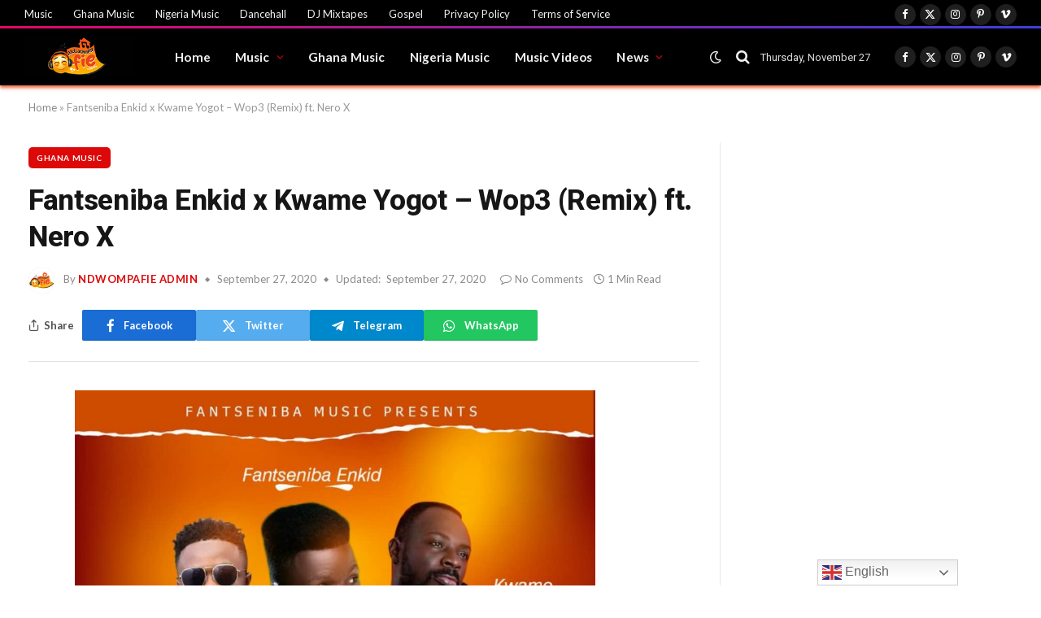

--- FILE ---
content_type: text/html; charset=UTF-8
request_url: https://www.ndwompafie.net/fantseniba-enkid-x-kwame-yogot-wop3-remix-ft-nero-x/
body_size: 17784
content:

<!DOCTYPE html>
<html lang="en-US" class="s-light site-s-light">

<head>

	<meta charset="UTF-8" />
	<meta name="viewport" content="width=device-width, initial-scale=1" />
	<meta name='robots' content='index, follow, max-image-preview:large, max-snippet:-1, max-video-preview:-1' />
	<style>img:is([sizes="auto" i], [sizes^="auto," i]) { contain-intrinsic-size: 3000px 1500px }</style>
	
	<!-- This site is optimized with the Yoast SEO plugin v26.4 - https://yoast.com/wordpress/plugins/seo/ -->
	<title>Download MP3: Fantseniba Enkid x Kwame Yogot – Wop3 (Remix) ft. Nero X | Ndwompafie.net</title><link rel="preload" as="font" href="https://www.ndwompafie.net/wp-content/themes/smart-mag/css/icons/fonts/ts-icons.woff2?v3.2" type="font/woff2" crossorigin="anonymous" />
	<meta name="description" content="Ghanaian budding recording artist Fantseniba Enkid, dishes out this brand new one tagged “Wop3 (Remix)”. The new banger features" />
	<link rel="canonical" href="https://www.ndwompafie.net/fantseniba-enkid-x-kwame-yogot-wop3-remix-ft-nero-x/" />
	<meta property="og:locale" content="en_US" />
	<meta property="og:type" content="article" />
	<meta property="og:title" content="Download MP3: Fantseniba Enkid x Kwame Yogot – Wop3 (Remix) ft. Nero X | Ndwompafie.net" />
	<meta property="og:description" content="Ghanaian budding recording artist Fantseniba Enkid, dishes out this brand new one tagged “Wop3 (Remix)”. The new banger features" />
	<meta property="og:url" content="https://www.ndwompafie.net/fantseniba-enkid-x-kwame-yogot-wop3-remix-ft-nero-x/" />
	<meta property="og:site_name" content="Ndwompafie.net" />
	<meta property="article:publisher" content="https://web.facebook.com/Ndwompafie/" />
	<meta property="article:published_time" content="2020-09-27T00:30:44+00:00" />
	<meta property="article:modified_time" content="2020-09-27T01:09:16+00:00" />
	<meta property="og:image" content="https://www.ndwompafie.net/wp-content/uploads/2020/09/Fantseniba-Enkid-x-Kwame-Yogot-Wop3-Remix-ft.-Nero-X-Ndwompafie.net_.jpg" />
	<meta property="og:image:width" content="1080" />
	<meta property="og:image:height" content="1080" />
	<meta property="og:image:type" content="image/jpeg" />
	<meta name="author" content="Ndwompafie Admin" />
	<meta name="twitter:card" content="summary_large_image" />
	<meta name="twitter:creator" content="@Ndwompafie1" />
	<meta name="twitter:site" content="@Ndwompafie1" />
	<meta name="twitter:label1" content="Written by" />
	<meta name="twitter:data1" content="Ndwompafie Admin" />
	<script type="application/ld+json" class="yoast-schema-graph">{"@context":"https://schema.org","@graph":[{"@type":"Article","@id":"https://www.ndwompafie.net/fantseniba-enkid-x-kwame-yogot-wop3-remix-ft-nero-x/#article","isPartOf":{"@id":"https://www.ndwompafie.net/fantseniba-enkid-x-kwame-yogot-wop3-remix-ft-nero-x/"},"author":{"name":"Ndwompafie Admin","@id":"https://www.ndwompafie.net/#/schema/person/d6684a55f8b8ace2d44eb1ef214c1cae"},"headline":"Fantseniba Enkid x Kwame Yogot – Wop3 (Remix) ft. Nero X","datePublished":"2020-09-27T00:30:44+00:00","dateModified":"2020-09-27T01:09:16+00:00","mainEntityOfPage":{"@id":"https://www.ndwompafie.net/fantseniba-enkid-x-kwame-yogot-wop3-remix-ft-nero-x/"},"wordCount":69,"publisher":{"@id":"https://www.ndwompafie.net/#organization"},"image":{"@id":"https://www.ndwompafie.net/fantseniba-enkid-x-kwame-yogot-wop3-remix-ft-nero-x/#primaryimage"},"thumbnailUrl":"https://www.ndwompafie.net/wp-content/uploads/2020/09/Fantseniba-Enkid-x-Kwame-Yogot-Wop3-Remix-ft.-Nero-X-Ndwompafie.net_.jpg","keywords":["Fantseniba Enkid","Kwame Yogot","Nero X","Remix","Wop3"],"articleSection":["Ghana Music","Music"],"inLanguage":"en-US"},{"@type":"WebPage","@id":"https://www.ndwompafie.net/fantseniba-enkid-x-kwame-yogot-wop3-remix-ft-nero-x/","url":"https://www.ndwompafie.net/fantseniba-enkid-x-kwame-yogot-wop3-remix-ft-nero-x/","name":"Download MP3: Fantseniba Enkid x Kwame Yogot – Wop3 (Remix) ft. Nero X | Ndwompafie.net","isPartOf":{"@id":"https://www.ndwompafie.net/#website"},"primaryImageOfPage":{"@id":"https://www.ndwompafie.net/fantseniba-enkid-x-kwame-yogot-wop3-remix-ft-nero-x/#primaryimage"},"image":{"@id":"https://www.ndwompafie.net/fantseniba-enkid-x-kwame-yogot-wop3-remix-ft-nero-x/#primaryimage"},"thumbnailUrl":"https://www.ndwompafie.net/wp-content/uploads/2020/09/Fantseniba-Enkid-x-Kwame-Yogot-Wop3-Remix-ft.-Nero-X-Ndwompafie.net_.jpg","datePublished":"2020-09-27T00:30:44+00:00","dateModified":"2020-09-27T01:09:16+00:00","description":"Ghanaian budding recording artist Fantseniba Enkid, dishes out this brand new one tagged “Wop3 (Remix)”. The new banger features","breadcrumb":{"@id":"https://www.ndwompafie.net/fantseniba-enkid-x-kwame-yogot-wop3-remix-ft-nero-x/#breadcrumb"},"inLanguage":"en-US","potentialAction":[{"@type":"ReadAction","target":["https://www.ndwompafie.net/fantseniba-enkid-x-kwame-yogot-wop3-remix-ft-nero-x/"]}]},{"@type":"ImageObject","inLanguage":"en-US","@id":"https://www.ndwompafie.net/fantseniba-enkid-x-kwame-yogot-wop3-remix-ft-nero-x/#primaryimage","url":"https://www.ndwompafie.net/wp-content/uploads/2020/09/Fantseniba-Enkid-x-Kwame-Yogot-Wop3-Remix-ft.-Nero-X-Ndwompafie.net_.jpg","contentUrl":"https://www.ndwompafie.net/wp-content/uploads/2020/09/Fantseniba-Enkid-x-Kwame-Yogot-Wop3-Remix-ft.-Nero-X-Ndwompafie.net_.jpg","width":1080,"height":1080,"caption":"Fantseniba Enkid x Kwame Yogot – Wop3 (Remix) ft. Nero X"},{"@type":"BreadcrumbList","@id":"https://www.ndwompafie.net/fantseniba-enkid-x-kwame-yogot-wop3-remix-ft-nero-x/#breadcrumb","itemListElement":[{"@type":"ListItem","position":1,"name":"Home","item":"https://www.ndwompafie.net/"},{"@type":"ListItem","position":2,"name":"Fantseniba Enkid x Kwame Yogot – Wop3 (Remix) ft. Nero X"}]},{"@type":"WebSite","@id":"https://www.ndwompafie.net/#website","url":"https://www.ndwompafie.net/","name":"Ndwompafie.net","description":"Download Latest Ghana &amp; Nigeria MP3 Music","publisher":{"@id":"https://www.ndwompafie.net/#organization"},"alternateName":"Ndwompafie","potentialAction":[{"@type":"SearchAction","target":{"@type":"EntryPoint","urlTemplate":"https://www.ndwompafie.net/?s={search_term_string}"},"query-input":{"@type":"PropertyValueSpecification","valueRequired":true,"valueName":"search_term_string"}}],"inLanguage":"en-US"},{"@type":"Organization","@id":"https://www.ndwompafie.net/#organization","name":"Ndwompafie Media","alternateName":"Ndwompafie","url":"https://www.ndwompafie.net/","logo":{"@type":"ImageObject","inLanguage":"en-US","@id":"https://www.ndwompafie.net/#/schema/logo/image/","url":"https://www.ndwompafie.net/wp-content/uploads/2025/06/Ndwompafie-favicon.png","contentUrl":"https://www.ndwompafie.net/wp-content/uploads/2025/06/Ndwompafie-favicon.png","width":160,"height":160,"caption":"Ndwompafie Media"},"image":{"@id":"https://www.ndwompafie.net/#/schema/logo/image/"},"sameAs":["https://web.facebook.com/Ndwompafie/","https://x.com/Ndwompafie1","https://www.instagram.com/ndwompafie_gh/","https://www.linkedin.com/in/dominic-waxzy-miah-175448154/","https://www.pinterest.com/ndwompafie/","https://www.youtube.com/channel/UC3k3YyJojBhaAxeX1uk0glw/featured?view_as"]},{"@type":"Person","@id":"https://www.ndwompafie.net/#/schema/person/d6684a55f8b8ace2d44eb1ef214c1cae","name":"Ndwompafie Admin","image":{"@type":"ImageObject","inLanguage":"en-US","@id":"https://www.ndwompafie.net/#/schema/person/image/","url":"https://secure.gravatar.com/avatar/6cb603fe954fbff63138e2ee1ff84e9d0925e5f73148fc39f12a243b2fa1f76f?s=96&d=mm&r=g","contentUrl":"https://secure.gravatar.com/avatar/6cb603fe954fbff63138e2ee1ff84e9d0925e5f73148fc39f12a243b2fa1f76f?s=96&d=mm&r=g","caption":"Ndwompafie Admin"},"sameAs":["https://www.ndwompafie.net"],"url":"https://www.ndwompafie.net/author/admin/"}]}</script>
	<!-- / Yoast SEO plugin. -->


<link rel='dns-prefetch' href='//www.ndwompafie.net' />
<link rel='dns-prefetch' href='//fonts.googleapis.com' />
<link rel='dns-prefetch' href='//www.googletagmanager.com' />
<link rel="alternate" type="application/rss+xml" title="Ndwompafie.net &raquo; Feed" href="https://www.ndwompafie.net/feed/" />
<link rel="alternate" type="application/rss+xml" title="Ndwompafie.net &raquo; Comments Feed" href="https://www.ndwompafie.net/comments/feed/" />
<link rel='stylesheet' id='wp-block-library-css' href='https://www.ndwompafie.net/wp-includes/css/dist/block-library/style.min.css?ver=6.8.3' type='text/css' media='all' />
<style id='classic-theme-styles-inline-css' type='text/css'>
/*! This file is auto-generated */
.wp-block-button__link{color:#fff;background-color:#32373c;border-radius:9999px;box-shadow:none;text-decoration:none;padding:calc(.667em + 2px) calc(1.333em + 2px);font-size:1.125em}.wp-block-file__button{background:#32373c;color:#fff;text-decoration:none}
</style>
<style id='global-styles-inline-css' type='text/css'>
:root{--wp--preset--aspect-ratio--square: 1;--wp--preset--aspect-ratio--4-3: 4/3;--wp--preset--aspect-ratio--3-4: 3/4;--wp--preset--aspect-ratio--3-2: 3/2;--wp--preset--aspect-ratio--2-3: 2/3;--wp--preset--aspect-ratio--16-9: 16/9;--wp--preset--aspect-ratio--9-16: 9/16;--wp--preset--color--black: #000000;--wp--preset--color--cyan-bluish-gray: #abb8c3;--wp--preset--color--white: #ffffff;--wp--preset--color--pale-pink: #f78da7;--wp--preset--color--vivid-red: #cf2e2e;--wp--preset--color--luminous-vivid-orange: #ff6900;--wp--preset--color--luminous-vivid-amber: #fcb900;--wp--preset--color--light-green-cyan: #7bdcb5;--wp--preset--color--vivid-green-cyan: #00d084;--wp--preset--color--pale-cyan-blue: #8ed1fc;--wp--preset--color--vivid-cyan-blue: #0693e3;--wp--preset--color--vivid-purple: #9b51e0;--wp--preset--gradient--vivid-cyan-blue-to-vivid-purple: linear-gradient(135deg,rgba(6,147,227,1) 0%,rgb(155,81,224) 100%);--wp--preset--gradient--light-green-cyan-to-vivid-green-cyan: linear-gradient(135deg,rgb(122,220,180) 0%,rgb(0,208,130) 100%);--wp--preset--gradient--luminous-vivid-amber-to-luminous-vivid-orange: linear-gradient(135deg,rgba(252,185,0,1) 0%,rgba(255,105,0,1) 100%);--wp--preset--gradient--luminous-vivid-orange-to-vivid-red: linear-gradient(135deg,rgba(255,105,0,1) 0%,rgb(207,46,46) 100%);--wp--preset--gradient--very-light-gray-to-cyan-bluish-gray: linear-gradient(135deg,rgb(238,238,238) 0%,rgb(169,184,195) 100%);--wp--preset--gradient--cool-to-warm-spectrum: linear-gradient(135deg,rgb(74,234,220) 0%,rgb(151,120,209) 20%,rgb(207,42,186) 40%,rgb(238,44,130) 60%,rgb(251,105,98) 80%,rgb(254,248,76) 100%);--wp--preset--gradient--blush-light-purple: linear-gradient(135deg,rgb(255,206,236) 0%,rgb(152,150,240) 100%);--wp--preset--gradient--blush-bordeaux: linear-gradient(135deg,rgb(254,205,165) 0%,rgb(254,45,45) 50%,rgb(107,0,62) 100%);--wp--preset--gradient--luminous-dusk: linear-gradient(135deg,rgb(255,203,112) 0%,rgb(199,81,192) 50%,rgb(65,88,208) 100%);--wp--preset--gradient--pale-ocean: linear-gradient(135deg,rgb(255,245,203) 0%,rgb(182,227,212) 50%,rgb(51,167,181) 100%);--wp--preset--gradient--electric-grass: linear-gradient(135deg,rgb(202,248,128) 0%,rgb(113,206,126) 100%);--wp--preset--gradient--midnight: linear-gradient(135deg,rgb(2,3,129) 0%,rgb(40,116,252) 100%);--wp--preset--font-size--small: 13px;--wp--preset--font-size--medium: 20px;--wp--preset--font-size--large: 36px;--wp--preset--font-size--x-large: 42px;--wp--preset--spacing--20: 0.44rem;--wp--preset--spacing--30: 0.67rem;--wp--preset--spacing--40: 1rem;--wp--preset--spacing--50: 1.5rem;--wp--preset--spacing--60: 2.25rem;--wp--preset--spacing--70: 3.38rem;--wp--preset--spacing--80: 5.06rem;--wp--preset--shadow--natural: 6px 6px 9px rgba(0, 0, 0, 0.2);--wp--preset--shadow--deep: 12px 12px 50px rgba(0, 0, 0, 0.4);--wp--preset--shadow--sharp: 6px 6px 0px rgba(0, 0, 0, 0.2);--wp--preset--shadow--outlined: 6px 6px 0px -3px rgba(255, 255, 255, 1), 6px 6px rgba(0, 0, 0, 1);--wp--preset--shadow--crisp: 6px 6px 0px rgba(0, 0, 0, 1);}:where(.is-layout-flex){gap: 0.5em;}:where(.is-layout-grid){gap: 0.5em;}body .is-layout-flex{display: flex;}.is-layout-flex{flex-wrap: wrap;align-items: center;}.is-layout-flex > :is(*, div){margin: 0;}body .is-layout-grid{display: grid;}.is-layout-grid > :is(*, div){margin: 0;}:where(.wp-block-columns.is-layout-flex){gap: 2em;}:where(.wp-block-columns.is-layout-grid){gap: 2em;}:where(.wp-block-post-template.is-layout-flex){gap: 1.25em;}:where(.wp-block-post-template.is-layout-grid){gap: 1.25em;}.has-black-color{color: var(--wp--preset--color--black) !important;}.has-cyan-bluish-gray-color{color: var(--wp--preset--color--cyan-bluish-gray) !important;}.has-white-color{color: var(--wp--preset--color--white) !important;}.has-pale-pink-color{color: var(--wp--preset--color--pale-pink) !important;}.has-vivid-red-color{color: var(--wp--preset--color--vivid-red) !important;}.has-luminous-vivid-orange-color{color: var(--wp--preset--color--luminous-vivid-orange) !important;}.has-luminous-vivid-amber-color{color: var(--wp--preset--color--luminous-vivid-amber) !important;}.has-light-green-cyan-color{color: var(--wp--preset--color--light-green-cyan) !important;}.has-vivid-green-cyan-color{color: var(--wp--preset--color--vivid-green-cyan) !important;}.has-pale-cyan-blue-color{color: var(--wp--preset--color--pale-cyan-blue) !important;}.has-vivid-cyan-blue-color{color: var(--wp--preset--color--vivid-cyan-blue) !important;}.has-vivid-purple-color{color: var(--wp--preset--color--vivid-purple) !important;}.has-black-background-color{background-color: var(--wp--preset--color--black) !important;}.has-cyan-bluish-gray-background-color{background-color: var(--wp--preset--color--cyan-bluish-gray) !important;}.has-white-background-color{background-color: var(--wp--preset--color--white) !important;}.has-pale-pink-background-color{background-color: var(--wp--preset--color--pale-pink) !important;}.has-vivid-red-background-color{background-color: var(--wp--preset--color--vivid-red) !important;}.has-luminous-vivid-orange-background-color{background-color: var(--wp--preset--color--luminous-vivid-orange) !important;}.has-luminous-vivid-amber-background-color{background-color: var(--wp--preset--color--luminous-vivid-amber) !important;}.has-light-green-cyan-background-color{background-color: var(--wp--preset--color--light-green-cyan) !important;}.has-vivid-green-cyan-background-color{background-color: var(--wp--preset--color--vivid-green-cyan) !important;}.has-pale-cyan-blue-background-color{background-color: var(--wp--preset--color--pale-cyan-blue) !important;}.has-vivid-cyan-blue-background-color{background-color: var(--wp--preset--color--vivid-cyan-blue) !important;}.has-vivid-purple-background-color{background-color: var(--wp--preset--color--vivid-purple) !important;}.has-black-border-color{border-color: var(--wp--preset--color--black) !important;}.has-cyan-bluish-gray-border-color{border-color: var(--wp--preset--color--cyan-bluish-gray) !important;}.has-white-border-color{border-color: var(--wp--preset--color--white) !important;}.has-pale-pink-border-color{border-color: var(--wp--preset--color--pale-pink) !important;}.has-vivid-red-border-color{border-color: var(--wp--preset--color--vivid-red) !important;}.has-luminous-vivid-orange-border-color{border-color: var(--wp--preset--color--luminous-vivid-orange) !important;}.has-luminous-vivid-amber-border-color{border-color: var(--wp--preset--color--luminous-vivid-amber) !important;}.has-light-green-cyan-border-color{border-color: var(--wp--preset--color--light-green-cyan) !important;}.has-vivid-green-cyan-border-color{border-color: var(--wp--preset--color--vivid-green-cyan) !important;}.has-pale-cyan-blue-border-color{border-color: var(--wp--preset--color--pale-cyan-blue) !important;}.has-vivid-cyan-blue-border-color{border-color: var(--wp--preset--color--vivid-cyan-blue) !important;}.has-vivid-purple-border-color{border-color: var(--wp--preset--color--vivid-purple) !important;}.has-vivid-cyan-blue-to-vivid-purple-gradient-background{background: var(--wp--preset--gradient--vivid-cyan-blue-to-vivid-purple) !important;}.has-light-green-cyan-to-vivid-green-cyan-gradient-background{background: var(--wp--preset--gradient--light-green-cyan-to-vivid-green-cyan) !important;}.has-luminous-vivid-amber-to-luminous-vivid-orange-gradient-background{background: var(--wp--preset--gradient--luminous-vivid-amber-to-luminous-vivid-orange) !important;}.has-luminous-vivid-orange-to-vivid-red-gradient-background{background: var(--wp--preset--gradient--luminous-vivid-orange-to-vivid-red) !important;}.has-very-light-gray-to-cyan-bluish-gray-gradient-background{background: var(--wp--preset--gradient--very-light-gray-to-cyan-bluish-gray) !important;}.has-cool-to-warm-spectrum-gradient-background{background: var(--wp--preset--gradient--cool-to-warm-spectrum) !important;}.has-blush-light-purple-gradient-background{background: var(--wp--preset--gradient--blush-light-purple) !important;}.has-blush-bordeaux-gradient-background{background: var(--wp--preset--gradient--blush-bordeaux) !important;}.has-luminous-dusk-gradient-background{background: var(--wp--preset--gradient--luminous-dusk) !important;}.has-pale-ocean-gradient-background{background: var(--wp--preset--gradient--pale-ocean) !important;}.has-electric-grass-gradient-background{background: var(--wp--preset--gradient--electric-grass) !important;}.has-midnight-gradient-background{background: var(--wp--preset--gradient--midnight) !important;}.has-small-font-size{font-size: var(--wp--preset--font-size--small) !important;}.has-medium-font-size{font-size: var(--wp--preset--font-size--medium) !important;}.has-large-font-size{font-size: var(--wp--preset--font-size--large) !important;}.has-x-large-font-size{font-size: var(--wp--preset--font-size--x-large) !important;}
:where(.wp-block-post-template.is-layout-flex){gap: 1.25em;}:where(.wp-block-post-template.is-layout-grid){gap: 1.25em;}
:where(.wp-block-columns.is-layout-flex){gap: 2em;}:where(.wp-block-columns.is-layout-grid){gap: 2em;}
:root :where(.wp-block-pullquote){font-size: 1.5em;line-height: 1.6;}
</style>
<link rel='stylesheet' id='zbplayer-style-css' href='https://www.ndwompafie.net/wp-content/plugins/zbplayer/css/zbPlayer.css?ver=6.8.3' type='text/css' media='all' />
<link rel='stylesheet' id='forget-about-shortcode-buttons-css' href='https://www.ndwompafie.net/wp-content/plugins/forget-about-shortcode-buttons/public/css/button-styles.css?ver=2.1.3' type='text/css' media='all' />
<link rel='stylesheet' id='smartmag-core-css' href='https://www.ndwompafie.net/wp-content/themes/smart-mag/style.css?ver=10.3.2' type='text/css' media='all' />
<link rel='stylesheet' id='smartmag-magnific-popup-css' href='https://www.ndwompafie.net/wp-content/themes/smart-mag/css/lightbox.css?ver=10.3.2' type='text/css' media='all' />
<link rel='stylesheet' id='smartmag-icons-css' href='https://www.ndwompafie.net/wp-content/themes/smart-mag/css/icons/icons.css?ver=10.3.2' type='text/css' media='all' />
<link rel='stylesheet' id='smartmag-skin-css' href='https://www.ndwompafie.net/wp-content/themes/smart-mag/css/skin-thezine.css?ver=10.3.2' type='text/css' media='all' />
<style id='smartmag-skin-inline-css' type='text/css'>
:root { --c-main: #dd0808;
--c-main-rgb: 221,8,8;
--text-font: "Roboto", system-ui, -apple-system, "Segoe UI", Arial, sans-serif;
--body-font: "Roboto", system-ui, -apple-system, "Segoe UI", Arial, sans-serif;
--ui-font: "Lato", system-ui, -apple-system, "Segoe UI", Arial, sans-serif;
--title-font: "Lato", system-ui, -apple-system, "Segoe UI", Arial, sans-serif;
--h-font: "Lato", system-ui, -apple-system, "Segoe UI", Arial, sans-serif;
--tertiary-font: "Open Sans", system-ui, -apple-system, "Segoe UI", Arial, sans-serif;
--title-font: "Open Sans", system-ui, -apple-system, "Segoe UI", Arial, sans-serif;
--h-font: "Open Sans", system-ui, -apple-system, "Segoe UI", Arial, sans-serif;
--text-h-font: var(--h-font);
--title-font: "Inter", system-ui, -apple-system, "Segoe UI", Arial, sans-serif;
--title-size-xs: 15px;
--title-size-m: 19px;
--main-width: 1240px;
--p-title-space: 11px;
--c-excerpts: #474747;
--excerpt-size: 14px; }
.s-dark body { background-color: #101016; }
.post-title:not(._) { line-height: 1.4; }
:root { --wrap-padding: 35px; }
:root { --sidebar-width: 336px; }
.ts-row, .has-el-gap { --sidebar-c-width: calc(var(--sidebar-width) + var(--grid-gutter-h) + var(--sidebar-c-pad)); }
.smart-head-main { --c-shadow: rgba(237,88,42,0.92); }
.smart-head-main .smart-head-top { --head-h: 35px; border-image: linear-gradient(90deg, #e40666 0%, #3c3fde 100%); border-image-slice: 1; border-image-width: 3px 0 0 0; border-width: 3px 0; border-image-width: 0 0 3px 0; }
.smart-head-main .smart-head-mid { --head-h: 70px; border-bottom-color: #efefef; }
.s-dark .smart-head-main .smart-head-mid,
.smart-head-main .s-dark.smart-head-mid { border-bottom-color: #3f3f3f; }
.navigation-main .menu > li > a { font-size: 15.4px; letter-spacing: 0.01em; }
.navigation-main { --nav-items-space: 15px; }
.s-light .navigation { --c-nav-blip: var(--c-main); }
.smart-head-mobile .smart-head-mid { border-image: linear-gradient(90deg, #e40666 0%, #3c3fde 100%); border-image-slice: 1; border-image-width: 3px 0 0 0; border-width: 3px 0; }
.navigation-small { margin-left: calc(-1 * var(--nav-items-space)); }
.s-dark .navigation-small { --c-nav-hov: rgba(255,255,255,0.76); }
.s-dark .smart-head-main .spc-social,
.smart-head-main .s-dark .spc-social { --c-spc-social: #ffffff; --c-spc-social-hov: rgba(255,255,255,0.92); }
.smart-head-main .spc-social { --spc-social-fs: 13px; --spc-social-size: 26px; --spc-social-space: 5px; }
.s-dark .smart-head-main .search-icon:hover,
.smart-head-main .s-dark .search-icon:hover { color: #bcbcbc; }
.smart-head-main { --search-icon-size: 18px; }
.s-dark .smart-head-main .offcanvas-toggle:hover,
.smart-head-main .s-dark .offcanvas-toggle:hover { --c-hamburger: #bcbcbc; }
.smart-head .ts-button1 { font-size: 12px; border-radius: 6px; height: 34px; line-height: 34px; padding-left: 14px; padding-right: 14px; }
.post-meta .text-in, .post-meta .post-cat > a { font-size: 11px; }
.post-meta .post-cat > a { font-weight: 600; }
.post-meta { --p-meta-sep: "\25c6"; --p-meta-sep-pad: 7px; }
.post-meta .meta-item:before { transform: scale(.65); }
.l-post { --media-radius: 10px; }
.cat-labels .category { font-weight: 600; letter-spacing: 0.06em; border-radius: 5px; padding-top: 2px; padding-bottom: 2px; padding-left: 10px; padding-right: 10px; }
.block-head-c .heading { font-size: 19px; text-transform: initial; }
.block-head-e3 .heading { font-size: 22px; }
.load-button { padding-top: 13px; padding-bottom: 13px; padding-left: 13px; padding-right: 13px; border-radius: 20px; }
.loop-grid-base .media { margin-bottom: 20px; }
.loop-grid .l-post { border-radius: 10px; overflow: hidden; }
.has-nums .l-post { --num-font: "Outfit", system-ui, -apple-system, "Segoe UI", Arial, sans-serif; }
.has-nums-a .l-post .post-title:before,
.has-nums-b .l-post .content:before { font-weight: 500; }
.has-nums-c .l-post .post-title:before,
.has-nums-c .l-post .content:before { font-size: 18px; }
.loop-list-card .l-post { border-radius: 10px; overflow: hidden; }
.loop-small .ratio-is-custom { padding-bottom: calc(100% / 1.3); }
.loop-small .media { width: 30%; max-width: 50%; }
.loop-small .media:not(i) { max-width: 97px; }
.single-featured .featured, .the-post-header .featured { border-radius: 10px; --media-radius: 10px; overflow: hidden; }
.post-meta-single .meta-item, .post-meta-single .text-in { font-size: 13px; }
.the-post-header .post-meta .post-title { font-family: var(--body-font); font-weight: 800; line-height: 1.3; letter-spacing: -0.01em; }
.entry-content { letter-spacing: -0.005em; }
.site-s-light .entry-content { color: #0a0a0a; }
.review-box .overall { border-radius: 8px; }
.review-box .rating-bar, .review-box .bar { height: 18px; border-radius: 8px; }
.review-box .label { font-size: 15px; }
.s-head-large .sub-title { font-size: 19px; }
.s-post-large .post-content-wrap { display: grid; grid-template-columns: minmax(0, 1fr); }
.s-post-large .entry-content { max-width: min(100%, calc(750px + var(--p-spacious-pad)*2)); justify-self: center; }
.category .feat-grid { --grid-gap: 10px; }
.spc-newsletter { --box-roundness: 10px; }
@media (min-width: 1200px) { .breadcrumbs { font-size: 13px; }
.nav-hov-b .menu > li > a:before { width: calc(100% - (var(--nav-items-space, 15px)*2)); left: var(--nav-items-space); }
.post-content h2 { font-size: 27px; }
.post-content h3 { font-size: 23px; } }
@media (min-width: 941px) and (max-width: 1200px) { :root { --sidebar-width: 300px; }
.ts-row, .has-el-gap { --sidebar-c-width: calc(var(--sidebar-width) + var(--grid-gutter-h) + var(--sidebar-c-pad)); }
.navigation-main .menu > li > a { font-size: calc(10px + (15.4px - 10px) * .7); } }
@media (min-width: 768px) and (max-width: 940px) { .ts-contain, .main { padding-left: 35px; padding-right: 35px; }
.layout-boxed-inner { --wrap-padding: 35px; }
:root { --wrap-padding: 35px; } }
@media (max-width: 767px) { .ts-contain, .main { padding-left: 25px; padding-right: 25px; }
.layout-boxed-inner { --wrap-padding: 25px; }
:root { --wrap-padding: 25px; }
.block-head-e3 .heading { font-size: 18px; } }
@media (min-width: 940px) and (max-width: 1300px) { :root { --wrap-padding: min(35px, 5vw); } }


</style>
<link rel='stylesheet' id='smartmag-gfonts-custom-css' href='https://fonts.googleapis.com/css?family=Roboto%3A400%2C500%2C600%2C700%2C800%7CLato%3A400%2C500%2C600%2C700%7COpen+Sans%3A400%2C500%2C600%2C700%7CInter%3A400%2C500%2C600%2C700%7COutfit%3A400%2C500%2C600%2C700&#038;display=swap' type='text/css' media='all' />
<script type="text/javascript" id="smartmag-lazy-inline-js-after">
/* <![CDATA[ */
/**
 * @copyright ThemeSphere
 * @preserve
 */
var BunyadLazy={};BunyadLazy.load=function(){function a(e,n){var t={};e.dataset.bgset&&e.dataset.sizes?(t.sizes=e.dataset.sizes,t.srcset=e.dataset.bgset):t.src=e.dataset.bgsrc,function(t){var a=t.dataset.ratio;if(0<a){const e=t.parentElement;if(e.classList.contains("media-ratio")){const n=e.style;n.getPropertyValue("--a-ratio")||(n.paddingBottom=100/a+"%")}}}(e);var a,o=document.createElement("img");for(a in o.onload=function(){var t="url('"+(o.currentSrc||o.src)+"')",a=e.style;a.backgroundImage!==t&&requestAnimationFrame(()=>{a.backgroundImage=t,n&&n()}),o.onload=null,o.onerror=null,o=null},o.onerror=o.onload,t)o.setAttribute(a,t[a]);o&&o.complete&&0<o.naturalWidth&&o.onload&&o.onload()}function e(t){t.dataset.loaded||a(t,()=>{document.dispatchEvent(new Event("lazyloaded")),t.dataset.loaded=1})}function n(t){"complete"===document.readyState?t():window.addEventListener("load",t)}return{initEarly:function(){var t,a=()=>{document.querySelectorAll(".img.bg-cover:not(.lazyload)").forEach(e)};"complete"!==document.readyState?(t=setInterval(a,150),n(()=>{a(),clearInterval(t)})):a()},callOnLoad:n,initBgImages:function(t){t&&n(()=>{document.querySelectorAll(".img.bg-cover").forEach(e)})},bgLoad:a}}(),BunyadLazy.load.initEarly();
/* ]]> */
</script>
<script type="text/javascript" src="https://www.ndwompafie.net/wp-content/plugins/zbplayer/js/zbPlayerFlash.js?ver=6.8.3" id="zbplayer-flash-js"></script>
<script type="text/javascript" src="https://www.ndwompafie.net/wp-content/plugins/sphere-post-views/assets/js/post-views.js?ver=1.0.1" id="sphere-post-views-js"></script>
<script type="text/javascript" id="sphere-post-views-js-after">
/* <![CDATA[ */
var Sphere_PostViews = {"ajaxUrl":"https:\/\/www.ndwompafie.net\/wp-admin\/admin-ajax.php?sphere_post_views=1","sampling":0,"samplingRate":10,"repeatCountDelay":0,"postID":38762,"token":"1ee73f20e4"}
/* ]]> */
</script>
<script type="text/javascript" src="https://www.ndwompafie.net/wp-includes/js/jquery/jquery.min.js?ver=3.7.1" id="jquery-core-js"></script>
<script type="text/javascript" src="https://www.ndwompafie.net/wp-includes/js/jquery/jquery-migrate.min.js?ver=3.4.1" id="jquery-migrate-js"></script>
<link rel="https://api.w.org/" href="https://www.ndwompafie.net/wp-json/" /><link rel="alternate" title="JSON" type="application/json" href="https://www.ndwompafie.net/wp-json/wp/v2/posts/38762" /><link rel="EditURI" type="application/rsd+xml" title="RSD" href="https://www.ndwompafie.net/xmlrpc.php?rsd" />
<meta name="generator" content="WordPress 6.8.3" />
<link rel='shortlink' href='https://www.ndwompafie.net/?p=38762' />
<link rel="alternate" title="oEmbed (JSON)" type="application/json+oembed" href="https://www.ndwompafie.net/wp-json/oembed/1.0/embed?url=https%3A%2F%2Fwww.ndwompafie.net%2Ffantseniba-enkid-x-kwame-yogot-wop3-remix-ft-nero-x%2F" />
<link rel="alternate" title="oEmbed (XML)" type="text/xml+oembed" href="https://www.ndwompafie.net/wp-json/oembed/1.0/embed?url=https%3A%2F%2Fwww.ndwompafie.net%2Ffantseniba-enkid-x-kwame-yogot-wop3-remix-ft-nero-x%2F&#038;format=xml" />
<meta name="generator" content="Site Kit by Google 1.166.0" /><script async src="https://pagead2.googlesyndication.com/pagead/js/adsbygoogle.js?client=ca-pub-2295648591861105"
     crossorigin="anonymous"></script>
<meta name="google-adsense-account" content="ca-pub-2295648591861105">
<meta name="yandex-verification" content="b53d9ea5295ad10a" />
<meta name="google-site-verification" content="ymp0djxoIr-TDEhHP8VjLw4GmopPH7V3tlujkMnBACw" />
<meta name="msvalidate.01" content="3A9FB1DC60DF1FB02DBA942884E5E3D2" />



		<script>
		var BunyadSchemeKey = 'bunyad-scheme';
		(() => {
			const d = document.documentElement;
			const c = d.classList;
			var scheme = localStorage.getItem(BunyadSchemeKey);
			
			if (!scheme && window.matchMedia && window.matchMedia('(prefers-color-scheme: dark)').matches) {
				scheme ='dark';
				d.dataset.autoDark = 1;
			}
			
			if (scheme) {
				d.dataset.origClass = c;
				scheme === 'dark' ? c.remove('s-light', 'site-s-light') : c.remove('s-dark', 'site-s-dark');
				c.add('site-s-' + scheme, 's-' + scheme);
			}
		})();
		</script>
		<meta name="generator" content="Elementor 3.33.2; features: additional_custom_breakpoints; settings: css_print_method-external, google_font-enabled, font_display-swap">
      <meta name="onesignal" content="wordpress-plugin"/>
            <script>

      window.OneSignalDeferred = window.OneSignalDeferred || [];

      OneSignalDeferred.push(function(OneSignal) {
        var oneSignal_options = {};
        window._oneSignalInitOptions = oneSignal_options;

        oneSignal_options['serviceWorkerParam'] = { scope: '/' };
oneSignal_options['serviceWorkerPath'] = 'OneSignalSDKWorker.js.php';

        OneSignal.Notifications.setDefaultUrl("https://www.ndwompafie.net");

        oneSignal_options['wordpress'] = true;
oneSignal_options['appId'] = '165afefc-f012-4da1-87c2-2cbaef9f6740';
oneSignal_options['allowLocalhostAsSecureOrigin'] = true;
oneSignal_options['welcomeNotification'] = { };
oneSignal_options['welcomeNotification']['title'] = "";
oneSignal_options['welcomeNotification']['message'] = "";
oneSignal_options['path'] = "https://www.ndwompafie.net/wp-content/plugins/onesignal-free-web-push-notifications/sdk_files/";
oneSignal_options['promptOptions'] = { };
oneSignal_options['promptOptions']['acceptButtonText'] = "YES ADD ME";
oneSignal_options['notifyButton'] = { };
oneSignal_options['notifyButton']['enable'] = true;
oneSignal_options['notifyButton']['position'] = 'bottom-right';
oneSignal_options['notifyButton']['theme'] = 'default';
oneSignal_options['notifyButton']['size'] = 'medium';
oneSignal_options['notifyButton']['showCredit'] = true;
oneSignal_options['notifyButton']['text'] = {};
              OneSignal.init(window._oneSignalInitOptions);
              OneSignal.Slidedown.promptPush()      });

      function documentInitOneSignal() {
        var oneSignal_elements = document.getElementsByClassName("OneSignal-prompt");

        var oneSignalLinkClickHandler = function(event) { OneSignal.Notifications.requestPermission(); event.preventDefault(); };        for(var i = 0; i < oneSignal_elements.length; i++)
          oneSignal_elements[i].addEventListener('click', oneSignalLinkClickHandler, false);
      }

      if (document.readyState === 'complete') {
           documentInitOneSignal();
      }
      else {
           window.addEventListener("load", function(event){
               documentInitOneSignal();
          });
      }
    </script>
			<style>
				.e-con.e-parent:nth-of-type(n+4):not(.e-lazyloaded):not(.e-no-lazyload),
				.e-con.e-parent:nth-of-type(n+4):not(.e-lazyloaded):not(.e-no-lazyload) * {
					background-image: none !important;
				}
				@media screen and (max-height: 1024px) {
					.e-con.e-parent:nth-of-type(n+3):not(.e-lazyloaded):not(.e-no-lazyload),
					.e-con.e-parent:nth-of-type(n+3):not(.e-lazyloaded):not(.e-no-lazyload) * {
						background-image: none !important;
					}
				}
				@media screen and (max-height: 640px) {
					.e-con.e-parent:nth-of-type(n+2):not(.e-lazyloaded):not(.e-no-lazyload),
					.e-con.e-parent:nth-of-type(n+2):not(.e-lazyloaded):not(.e-no-lazyload) * {
						background-image: none !important;
					}
				}
			</style>
			
<!-- Google Tag Manager snippet added by Site Kit -->
<script type="text/javascript">
/* <![CDATA[ */

			( function( w, d, s, l, i ) {
				w[l] = w[l] || [];
				w[l].push( {'gtm.start': new Date().getTime(), event: 'gtm.js'} );
				var f = d.getElementsByTagName( s )[0],
					j = d.createElement( s ), dl = l != 'dataLayer' ? '&l=' + l : '';
				j.async = true;
				j.src = 'https://www.googletagmanager.com/gtm.js?id=' + i + dl;
				f.parentNode.insertBefore( j, f );
			} )( window, document, 'script', 'dataLayer', 'GTM-52BNTR9' );
			
/* ]]> */
</script>

<!-- End Google Tag Manager snippet added by Site Kit -->
<link rel="icon" href="https://www.ndwompafie.net/wp-content/uploads/2024/10/cropped-IMG-20241016-WA0007-32x32.jpg" sizes="32x32" />
<link rel="icon" href="https://www.ndwompafie.net/wp-content/uploads/2024/10/cropped-IMG-20241016-WA0007-192x192.jpg" sizes="192x192" />
<link rel="apple-touch-icon" href="https://www.ndwompafie.net/wp-content/uploads/2024/10/cropped-IMG-20241016-WA0007-180x180.jpg" />
<meta name="msapplication-TileImage" content="https://www.ndwompafie.net/wp-content/uploads/2024/10/cropped-IMG-20241016-WA0007-270x270.jpg" />


</head>

<body class="wp-singular post-template-default single single-post postid-38762 single-format-standard wp-theme-smart-mag right-sidebar post-layout-modern-below post-cat-18643 has-lb has-lb-sm ts-img-hov-fade has-sb-sep layout-normal elementor-default elementor-kit-76326">

		<!-- Google Tag Manager (noscript) snippet added by Site Kit -->
		<noscript>
			<iframe src="https://www.googletagmanager.com/ns.html?id=GTM-52BNTR9" height="0" width="0" style="display:none;visibility:hidden"></iframe>
		</noscript>
		<!-- End Google Tag Manager (noscript) snippet added by Site Kit -->
		<div id='zone_1288787057' ></div>
<script>
    (function(w,d,o,g,r,a,m){
        var cid='zone_1288787057';
        w[r]=w[r]||function(){(w[r+'l']=w[r+'l']||[]).push(arguments)};
        function e(b,w,r){if((w[r+'h']=b.pop())&&!w.ABN){
            var a=d.createElement(o),p=d.getElementsByTagName(o)[0];a.async=1;
            a.src='https://cdn.'+w[r+'h']+'/libs/e.js';a.onerror=function(){e(g,w,r)};
            p.parentNode.insertBefore(a,p)}}e(g,w,r);
        w[r](cid,{id:1288787057,domain:w[r+'h']});
    })(window,document,'script',['ftd.agency'],'ABNS');
</script>



<div class="main-wrap">

	
<div class="off-canvas-backdrop"></div>
<div class="mobile-menu-container off-canvas s-dark hide-menu-lg" id="off-canvas">

	<div class="off-canvas-head">
		<a href="#" class="close">
			<span class="visuallyhidden">Close Menu</span>
			<i class="tsi tsi-times"></i>
		</a>

		<div class="ts-logo">
					</div>
	</div>

	<div class="off-canvas-content">

					<ul class="mobile-menu"></ul>
		
		
		
		<div class="spc-social-block spc-social spc-social-b smart-head-social">
		
			
				<a href="#" class="link service s-facebook" target="_blank" rel="nofollow noopener">
					<i class="icon tsi tsi-facebook"></i>					<span class="visuallyhidden">Facebook</span>
				</a>
									
			
				<a href="#" class="link service s-twitter" target="_blank" rel="nofollow noopener">
					<i class="icon tsi tsi-twitter"></i>					<span class="visuallyhidden">X (Twitter)</span>
				</a>
									
			
				<a href="#" class="link service s-instagram" target="_blank" rel="nofollow noopener">
					<i class="icon tsi tsi-instagram"></i>					<span class="visuallyhidden">Instagram</span>
				</a>
									
			
		</div>

		
	</div>

</div>
<div class="smart-head smart-head-a smart-head-main" id="smart-head" data-sticky="auto" data-sticky-type="smart" data-sticky-full>
	
	<div class="smart-head-row smart-head-top s-dark smart-head-row-full">

		<div class="inner wrap">

							
				<div class="items items-left ">
					<div class="nav-wrap">
		<nav class="navigation navigation-small nav-hov-a">
			<ul id="menu-categories" class="menu"><li id="menu-item-76480" class="menu-item menu-item-type-taxonomy menu-item-object-category current-post-ancestor current-menu-parent current-post-parent menu-cat-2 menu-item-76480"><a href="https://www.ndwompafie.net/category/mp3-download/">Music</a></li>
<li id="menu-item-76481" class="menu-item menu-item-type-taxonomy menu-item-object-category current-post-ancestor current-menu-parent current-post-parent menu-cat-18643 menu-item-76481"><a href="https://www.ndwompafie.net/category/download-ghana-music/">Ghana Music</a></li>
<li id="menu-item-76482" class="menu-item menu-item-type-taxonomy menu-item-object-category menu-cat-18644 menu-item-76482"><a href="https://www.ndwompafie.net/category/download-nigeria-music/">Nigeria Music</a></li>
<li id="menu-item-76483" class="menu-item menu-item-type-taxonomy menu-item-object-category menu-cat-18645 menu-item-76483"><a href="https://www.ndwompafie.net/category/dancehall-hiphop-download/">Dancehall</a></li>
<li id="menu-item-76484" class="menu-item menu-item-type-taxonomy menu-item-object-category menu-cat-433 menu-item-76484"><a href="https://www.ndwompafie.net/category/mixtapes-download/">DJ Mixtapes</a></li>
<li id="menu-item-76485" class="menu-item menu-item-type-taxonomy menu-item-object-category menu-cat-18647 menu-item-76485"><a href="https://www.ndwompafie.net/category/gospel-download/">Gospel</a></li>
<li id="menu-item-77057" class="menu-item menu-item-type-post_type menu-item-object-page menu-item-77057"><a href="https://www.ndwompafie.net/privacy-policy/">Privacy Policy</a></li>
<li id="menu-item-77068" class="menu-item menu-item-type-post_type menu-item-object-page menu-item-77068"><a href="https://www.ndwompafie.net/terms-of-service/">Terms of Service</a></li>
</ul>		</nav>
	</div>
				</div>

							
				<div class="items items-center empty">
								</div>

							
				<div class="items items-right ">
				
		<div class="spc-social-block spc-social spc-social-b smart-head-social">
		
			
				<a href="#" class="link service s-facebook" target="_blank" rel="nofollow noopener">
					<i class="icon tsi tsi-facebook"></i>					<span class="visuallyhidden">Facebook</span>
				</a>
									
			
				<a href="#" class="link service s-twitter" target="_blank" rel="nofollow noopener">
					<i class="icon tsi tsi-twitter"></i>					<span class="visuallyhidden">X (Twitter)</span>
				</a>
									
			
				<a href="#" class="link service s-instagram" target="_blank" rel="nofollow noopener">
					<i class="icon tsi tsi-instagram"></i>					<span class="visuallyhidden">Instagram</span>
				</a>
									
			
				<a href="#" class="link service s-pinterest" target="_blank" rel="nofollow noopener">
					<i class="icon tsi tsi-pinterest-p"></i>					<span class="visuallyhidden">Pinterest</span>
				</a>
									
			
				<a href="#" class="link service s-vimeo" target="_blank" rel="nofollow noopener">
					<i class="icon tsi tsi-vimeo"></i>					<span class="visuallyhidden">Vimeo</span>
				</a>
									
			
		</div>

						</div>

						
		</div>
	</div>

	
	<div class="smart-head-row smart-head-mid s-dark smart-head-row-full">

		<div class="inner wrap">

							
				<div class="items items-left ">
					<a href="https://www.ndwompafie.net/" title="Ndwompafie.net" rel="home" class="logo-link ts-logo logo-is-image">
		<span>
			
				
					<img src="https://www.ndwompafie.net/wp-content/uploads/2025/06/cropped-ndwompafie-header.png" class="logo-image logo-image-dark" alt="Ndwompafie.net" width="211" height="78"/><img src="https://www.ndwompafie.net/wp-content/uploads/2025/06/cropped-ndwompafie-header.png" class="logo-image" alt="Ndwompafie.net" width="211" height="78"/>
									 
					</span>
	</a>	<div class="nav-wrap">
		<nav class="navigation navigation-main nav-hov-b">
			<ul id="menu-main" class="menu"><li id="menu-item-74689" class="menu-item menu-item-type-custom menu-item-object-custom menu-item-home menu-item-74689"><a href="https://www.ndwompafie.net">Home</a></li>
<li id="menu-item-68768" class="menu-item menu-item-type-taxonomy menu-item-object-category current-post-ancestor current-menu-parent current-post-parent menu-item-has-children menu-cat-2 menu-item-68768"><a href="https://www.ndwompafie.net/category/mp3-download/">Music</a>
<ul class="sub-menu">
	<li id="menu-item-68771" class="menu-item menu-item-type-taxonomy menu-item-object-category menu-cat-18645 menu-item-68771"><a href="https://www.ndwompafie.net/category/dancehall-hiphop-download/">Dancehall</a></li>
	<li id="menu-item-68772" class="menu-item menu-item-type-taxonomy menu-item-object-category menu-cat-18646 menu-item-68772"><a href="https://www.ndwompafie.net/category/south-african-music-download/">South, East &amp; Central African Music</a></li>
	<li id="menu-item-68773" class="menu-item menu-item-type-taxonomy menu-item-object-category menu-cat-18647 menu-item-68773"><a href="https://www.ndwompafie.net/category/gospel-download/">Gospel</a></li>
	<li id="menu-item-68775" class="menu-item menu-item-type-taxonomy menu-item-object-category menu-cat-9 menu-item-68775"><a href="https://www.ndwompafie.net/category/instrumentals-download/">Instrumentals</a></li>
	<li id="menu-item-68774" class="menu-item menu-item-type-taxonomy menu-item-object-category menu-cat-433 menu-item-68774"><a href="https://www.ndwompafie.net/category/mixtapes-download/">DJ Mixtapes</a></li>
</ul>
</li>
<li id="menu-item-68769" class="menu-item menu-item-type-taxonomy menu-item-object-category current-post-ancestor current-menu-parent current-post-parent menu-cat-18643 menu-item-68769"><a href="https://www.ndwompafie.net/category/download-ghana-music/">Ghana Music</a></li>
<li id="menu-item-68770" class="menu-item menu-item-type-taxonomy menu-item-object-category menu-cat-18644 menu-item-68770"><a href="https://www.ndwompafie.net/category/download-nigeria-music/">Nigeria Music</a></li>
<li id="menu-item-68783" class="menu-item menu-item-type-taxonomy menu-item-object-category menu-cat-6 menu-item-68783"><a href="https://www.ndwompafie.net/category/download-music-videos/">Music Videos</a></li>
<li id="menu-item-68784" class="menu-item menu-item-type-taxonomy menu-item-object-category menu-item-has-children menu-cat-10 menu-item-68784"><a href="https://www.ndwompafie.net/category/news-all-african-news/">News</a>
<ul class="sub-menu">
	<li id="menu-item-68786" class="menu-item menu-item-type-taxonomy menu-item-object-category menu-cat-31511 menu-item-68786"><a href="https://www.ndwompafie.net/category/entertainment-news/">Entertainment News</a></li>
	<li id="menu-item-68787" class="menu-item menu-item-type-taxonomy menu-item-object-category menu-cat-37647 menu-item-68787"><a href="https://www.ndwompafie.net/category/technology/">Technology</a></li>
	<li id="menu-item-68788" class="menu-item menu-item-type-taxonomy menu-item-object-category menu-cat-31514 menu-item-68788"><a href="https://www.ndwompafie.net/category/fashion-news/">Fashion News</a></li>
	<li id="menu-item-68789" class="menu-item menu-item-type-taxonomy menu-item-object-category menu-cat-37213 menu-item-68789"><a href="https://www.ndwompafie.net/category/health/">Health</a></li>
	<li id="menu-item-68790" class="menu-item menu-item-type-taxonomy menu-item-object-category menu-cat-37211 menu-item-68790"><a href="https://www.ndwompafie.net/category/insurance/">Insurance</a></li>
	<li id="menu-item-68791" class="menu-item menu-item-type-taxonomy menu-item-object-category menu-cat-31513 menu-item-68791"><a href="https://www.ndwompafie.net/category/sports-news/">Sports News</a></li>
	<li id="menu-item-68792" class="menu-item menu-item-type-taxonomy menu-item-object-category menu-cat-31512 menu-item-68792"><a href="https://www.ndwompafie.net/category/gossip-news/">Gossip News</a></li>
	<li id="menu-item-68793" class="menu-item menu-item-type-taxonomy menu-item-object-category menu-cat-31510 menu-item-68793"><a href="https://www.ndwompafie.net/category/local-news/">Local News</a></li>
</ul>
</li>
</ul>		</nav>
	</div>
				</div>

							
				<div class="items items-center empty">
								</div>

							
				<div class="items items-right ">
				
<div class="scheme-switcher has-icon-only">
	<a href="#" class="toggle is-icon toggle-dark" title="Switch to Dark Design - easier on eyes.">
		<i class="icon tsi tsi-moon"></i>
	</a>
	<a href="#" class="toggle is-icon toggle-light" title="Switch to Light Design.">
		<i class="icon tsi tsi-bright"></i>
	</a>
</div>

	<a href="#" class="search-icon has-icon-only is-icon" title="Search">
		<i class="tsi tsi-search"></i>
	</a>


<span class="h-date">
	Thursday, November 27</span>
		<div class="spc-social-block spc-social spc-social-b smart-head-social">
		
			
				<a href="#" class="link service s-facebook" target="_blank" rel="nofollow noopener">
					<i class="icon tsi tsi-facebook"></i>					<span class="visuallyhidden">Facebook</span>
				</a>
									
			
				<a href="#" class="link service s-twitter" target="_blank" rel="nofollow noopener">
					<i class="icon tsi tsi-twitter"></i>					<span class="visuallyhidden">X (Twitter)</span>
				</a>
									
			
				<a href="#" class="link service s-instagram" target="_blank" rel="nofollow noopener">
					<i class="icon tsi tsi-instagram"></i>					<span class="visuallyhidden">Instagram</span>
				</a>
									
			
				<a href="#" class="link service s-pinterest" target="_blank" rel="nofollow noopener">
					<i class="icon tsi tsi-pinterest-p"></i>					<span class="visuallyhidden">Pinterest</span>
				</a>
									
			
				<a href="#" class="link service s-vimeo" target="_blank" rel="nofollow noopener">
					<i class="icon tsi tsi-vimeo"></i>					<span class="visuallyhidden">Vimeo</span>
				</a>
									
			
		</div>

						</div>

						
		</div>
	</div>

	</div>
<div class="smart-head smart-head-a smart-head-mobile" id="smart-head-mobile" data-sticky="mid" data-sticky-type="smart" data-sticky-full>
	
	<div class="smart-head-row smart-head-mid smart-head-row-3 s-dark smart-head-row-full">

		<div class="inner wrap">

							
				<div class="items items-left ">
				
<button class="offcanvas-toggle has-icon" type="button" aria-label="Menu">
	<span class="hamburger-icon hamburger-icon-a">
		<span class="inner"></span>
	</span>
</button>				</div>

							
				<div class="items items-center ">
					<a href="https://www.ndwompafie.net/" title="Ndwompafie.net" rel="home" class="logo-link ts-logo logo-is-image">
		<span>
			
				
					<img src="https://www.ndwompafie.net/wp-content/uploads/2025/06/cropped-ndwompafie-header.png" class="logo-image logo-image-dark" alt="Ndwompafie.net" width="211" height="78"/><img src="https://www.ndwompafie.net/wp-content/uploads/2025/06/cropped-ndwompafie-header.png" class="logo-image" alt="Ndwompafie.net" width="211" height="78"/>
									 
					</span>
	</a>				</div>

							
				<div class="items items-right ">
				

	<a href="#" class="search-icon has-icon-only is-icon" title="Search">
		<i class="tsi tsi-search"></i>
	</a>

				</div>

						
		</div>
	</div>

	</div>
<nav class="breadcrumbs is-full-width breadcrumbs-a" id="breadcrumb"><div class="inner ts-contain "><span><span><a href="https://www.ndwompafie.net/">Home</a></span> » <span class="breadcrumb_last" aria-current="page">Fantseniba Enkid x Kwame Yogot – Wop3 (Remix) ft. Nero X</span></span></div></nav>
<div class="main ts-contain cf right-sidebar">
	
		

<div class="ts-row has-head-below">
	<div class="col-8 main-content s-post-contain">

					<div class="the-post-header s-head-modern s-head-modern-a s-head-modern-below">
	<div class="post-meta post-meta-a post-meta-left post-meta-single has-below"><div class="post-meta-items meta-above"><span class="meta-item cat-labels">
						
						<a href="https://www.ndwompafie.net/category/download-ghana-music/" class="category term-color-18643" rel="category">Ghana Music</a>
					</span>
					</div><h1 class="is-title post-title">Fantseniba Enkid x Kwame Yogot – Wop3 (Remix) ft. Nero X</h1><div class="post-meta-items meta-below has-author-img"><span class="meta-item post-author has-img"><img alt='Ndwompafie Admin' src='https://secure.gravatar.com/avatar/6cb603fe954fbff63138e2ee1ff84e9d0925e5f73148fc39f12a243b2fa1f76f?s=32&#038;d=mm&#038;r=g' srcset='https://secure.gravatar.com/avatar/6cb603fe954fbff63138e2ee1ff84e9d0925e5f73148fc39f12a243b2fa1f76f?s=64&#038;d=mm&#038;r=g 2x' class='avatar avatar-32 photo' height='32' width='32' decoding='async'/><span class="by">By</span> <a href="https://www.ndwompafie.net/author/admin/" title="Posts by Ndwompafie Admin" rel="author">Ndwompafie Admin</a></span><span class="meta-item date"><time class="post-date" datetime="2020-09-27T00:30:44+00:00">September 27, 2020</time></span><span class="meta-item has-next-icon date-modified"><span class="updated-on">Updated:</span><time class="post-date" datetime="2020-09-27T01:09:16+00:00">September 27, 2020</time></span><span class="has-next-icon meta-item comments has-icon"><a href="https://www.ndwompafie.net/fantseniba-enkid-x-kwame-yogot-wop3-remix-ft-nero-x/#respond"><i class="tsi tsi-comment-o"></i>No Comments</a></span><span class="meta-item read-time has-icon"><i class="tsi tsi-clock"></i>1 Min Read</span></div></div>
	<div class="post-share post-share-b spc-social-colors  post-share-b1">

					<span class="share-text">
				<i class="icon tsi tsi-share1"></i>
				Share			</span>
				
		
				
			<a href="https://www.facebook.com/sharer.php?u=https%3A%2F%2Fwww.ndwompafie.net%2Ffantseniba-enkid-x-kwame-yogot-wop3-remix-ft-nero-x%2F" class="cf service s-facebook service-lg" 
				title="Share on Facebook" target="_blank" rel="nofollow noopener">
				<i class="tsi tsi-facebook"></i>
				<span class="label">Facebook</span>
							</a>
				
				
			<a href="https://twitter.com/intent/tweet?url=https%3A%2F%2Fwww.ndwompafie.net%2Ffantseniba-enkid-x-kwame-yogot-wop3-remix-ft-nero-x%2F&#038;text=Fantseniba%20Enkid%20x%20Kwame%20Yogot%20%E2%80%93%20Wop3%20%28Remix%29%20ft.%20Nero%20X" class="cf service s-twitter service-lg" 
				title="Share on X (Twitter)" target="_blank" rel="nofollow noopener">
				<i class="tsi tsi-twitter"></i>
				<span class="label">Twitter</span>
							</a>
				
				
			<a href="https://t.me/share/url?url=https%3A%2F%2Fwww.ndwompafie.net%2Ffantseniba-enkid-x-kwame-yogot-wop3-remix-ft-nero-x%2F&#038;title=Fantseniba%20Enkid%20x%20Kwame%20Yogot%20%E2%80%93%20Wop3%20%28Remix%29%20ft.%20Nero%20X" class="cf service s-telegram service-lg" 
				title="Share on Telegram" target="_blank" rel="nofollow noopener">
				<i class="tsi tsi-telegram"></i>
				<span class="label">Telegram</span>
							</a>
				
				
			<a href="https://wa.me/?text=Fantseniba%20Enkid%20x%20Kwame%20Yogot%20%E2%80%93%20Wop3%20%28Remix%29%20ft.%20Nero%20X%20https%3A%2F%2Fwww.ndwompafie.net%2Ffantseniba-enkid-x-kwame-yogot-wop3-remix-ft-nero-x%2F" class="cf service s-whatsapp service-lg" 
				title="Share on WhatsApp" target="_blank" rel="nofollow noopener">
				<i class="tsi tsi-whatsapp"></i>
				<span class="label">WhatsApp</span>
							</a>
				
		
				
		
				
	</div>

	
	
</div>		
					<div class="single-featured"></div>
		
		<div class="the-post s-post-modern-below">

			<article id="post-38762" class="post-38762 post type-post status-publish format-standard has-post-thumbnail category-download-ghana-music category-mp3-download tag-fantseniba-enkid tag-kwame-yogot tag-nero-x tag-remix tag-wop3">
				
<div class="post-content-wrap has-share-float has-share-float-in">
						<div class="post-share-float share-float-b is-hidden spc-social-colors spc-social-colored">
	<div class="inner">
					<span class="share-text">Share</span>
		
		<div class="services">
					
				
			<a href="https://www.facebook.com/sharer.php?u=https%3A%2F%2Fwww.ndwompafie.net%2Ffantseniba-enkid-x-kwame-yogot-wop3-remix-ft-nero-x%2F" class="cf service s-facebook" target="_blank" title="Facebook" rel="nofollow noopener">
				<i class="tsi tsi-facebook"></i>
				<span class="label">Facebook</span>

							</a>
				
				
			<a href="https://twitter.com/intent/tweet?url=https%3A%2F%2Fwww.ndwompafie.net%2Ffantseniba-enkid-x-kwame-yogot-wop3-remix-ft-nero-x%2F&text=Fantseniba%20Enkid%20x%20Kwame%20Yogot%20%E2%80%93%20Wop3%20%28Remix%29%20ft.%20Nero%20X" class="cf service s-twitter" target="_blank" title="Twitter" rel="nofollow noopener">
				<i class="tsi tsi-twitter"></i>
				<span class="label">Twitter</span>

							</a>
				
				
			<a href="https://pinterest.com/pin/create/button/?url=https%3A%2F%2Fwww.ndwompafie.net%2Ffantseniba-enkid-x-kwame-yogot-wop3-remix-ft-nero-x%2F&media=https%3A%2F%2Fwww.ndwompafie.net%2Fwp-content%2Fuploads%2F2020%2F09%2FFantseniba-Enkid-x-Kwame-Yogot-Wop3-Remix-ft.-Nero-X-Ndwompafie.net_.jpg&description=Fantseniba%20Enkid%20x%20Kwame%20Yogot%20%E2%80%93%20Wop3%20%28Remix%29%20ft.%20Nero%20X" class="cf service s-pinterest" target="_blank" title="Pinterest" rel="nofollow noopener">
				<i class="tsi tsi-pinterest-p"></i>
				<span class="label">Pinterest</span>

							</a>
				
				
			<a href="https://t.me/share/url?url=https%3A%2F%2Fwww.ndwompafie.net%2Ffantseniba-enkid-x-kwame-yogot-wop3-remix-ft-nero-x%2F&title=Fantseniba%20Enkid%20x%20Kwame%20Yogot%20%E2%80%93%20Wop3%20%28Remix%29%20ft.%20Nero%20X" class="cf service s-telegram" target="_blank" title="Telegram" rel="nofollow noopener">
				<i class="tsi tsi-telegram"></i>
				<span class="label">Telegram</span>

							</a>
				
				
			<a href="https://wa.me/?text=Fantseniba%20Enkid%20x%20Kwame%20Yogot%20%E2%80%93%20Wop3%20%28Remix%29%20ft.%20Nero%20X%20https%3A%2F%2Fwww.ndwompafie.net%2Ffantseniba-enkid-x-kwame-yogot-wop3-remix-ft-nero-x%2F" class="cf service s-whatsapp" target="_blank" title="WhatsApp" rel="nofollow noopener">
				<i class="tsi tsi-whatsapp"></i>
				<span class="label">WhatsApp</span>

							</a>
				
		
					
		</div>
	</div>		
</div>
			
	<div class="post-content cf entry-content content-spacious">

		
				
		<figure id="attachment_38765" aria-describedby="caption-attachment-38765" style="width: 640px" class="wp-caption alignnone"><img fetchpriority="high" decoding="async" class="size-large wp-image-38765" src="https://www.ndwompafie.net/wp-content/uploads/2020/09/Fantseniba-Enkid-x-Kwame-Yogot-Wop3-Remix-ft.-Nero-X-Ndwompafie.net_-1024x1024.jpg" alt="Fantseniba Enkid x Kwame Yogot – Wop3 (Remix) ft. Nero X" width="640" height="640" srcset="https://www.ndwompafie.net/wp-content/uploads/2020/09/Fantseniba-Enkid-x-Kwame-Yogot-Wop3-Remix-ft.-Nero-X-Ndwompafie.net_-1024x1024.jpg 1024w, https://www.ndwompafie.net/wp-content/uploads/2020/09/Fantseniba-Enkid-x-Kwame-Yogot-Wop3-Remix-ft.-Nero-X-Ndwompafie.net_-300x300.jpg 300w, https://www.ndwompafie.net/wp-content/uploads/2020/09/Fantseniba-Enkid-x-Kwame-Yogot-Wop3-Remix-ft.-Nero-X-Ndwompafie.net_-150x150.jpg 150w, https://www.ndwompafie.net/wp-content/uploads/2020/09/Fantseniba-Enkid-x-Kwame-Yogot-Wop3-Remix-ft.-Nero-X-Ndwompafie.net_-768x768.jpg 768w, https://www.ndwompafie.net/wp-content/uploads/2020/09/Fantseniba-Enkid-x-Kwame-Yogot-Wop3-Remix-ft.-Nero-X-Ndwompafie.net_-65x65.jpg 65w, https://www.ndwompafie.net/wp-content/uploads/2020/09/Fantseniba-Enkid-x-Kwame-Yogot-Wop3-Remix-ft.-Nero-X-Ndwompafie.net_.jpg 1080w" sizes="(max-width: 640px) 100vw, 640px" /><figcaption id="caption-attachment-38765" class="wp-caption-text">Fantseniba Enkid x Kwame Yogot – Wop3 (Remix) ft. Nero X</figcaption></figure>
<p>Ghanaian budding recording artist <strong>Fantseniba Enkid</strong>, dishes out this brand new one tagged “<strong>Wop3</strong> (Remix)”. The new banger features <strong>Kwame Yogot</strong> and <a href="https://www.ndwompafie.net/tag/nero-x/"><strong>Nero X</strong></a> Production credits to Dvice &amp; Willis Beat. Enjoy</p>
<p><div class="zbPlayer">Fantseniba Enkid x Kwame Yogot – Wop3 (Remix) ft. Nero X<span> [<a href="https://www.ndwompafie.net/wp-content/uploads/2020/09/Fantseniba-Enkid-x-Kwame-Yogot-Wop3-Remix-ft.-Nero-X-Ndwompafie.net_.mp3" class="zbPlayer-download" download="Fantseniba-Enkid-x-Kwame-Yogot-Wop3-Remix-ft.-Nero-X-Ndwompafie.net_.mp3">Download</a>] </span><br/><embed width="500" height="26" wmode="transparent" menu="false" quality="high" flashvars="loop=no&animation=yes&amp;playerID=zbPlayer&amp;initialvolume=60&amp;bg=E5E5E5&amp;leftbg=CCCCCC&amp;lefticon=333333&amp;voltrack=F2F2F2&amp;volslider=666666&amp;rightbg=B4B4B4&amp;rightbghover=999999&amp;righticon=333333&amp;righticonhover=FFFFFF&amp;loader=009900&amp;track=FFFFFF&amp;tracker=DDDDDD&amp;border=CCCCCC&amp;skip=666666&amp;text=333333&amp;titles=Fantseniba+Enkid+x+Kwame+Yogot+%E2%80%93+Wop3+%28Remix%29+ft.+Nero+X&amp;encode=yes&amp;soundFile=aHR0cHM6Ly93d3cubmR3b21wYWZpZS5uZXQvd3AtY29udGVudC91cGxvYWRzLzIwMjAvMDkvRmFudHNlbmliYS1FbmtpZC14LUt3YW1lLVlvZ290LVdvcDMtUmVtaXgtZnQuLU5lcm8tWC1OZHdvbXBhZmllLm5ldF8ubXAzA&amp;autostart=no" type="application/x-shockwave-flash" class="zbPlayerFlash" src="https://www.ndwompafie.net/wp-content/plugins/zbplayer/data/player.swf" id="zbPlayer"/><audio class="zbPlayerNative" src="https://www.ndwompafie.net/wp-content/uploads/2020/09/Fantseniba-Enkid-x-Kwame-Yogot-Wop3-Remix-ft.-Nero-X-Ndwompafie.net_.mp3" controls preload="metadata"></audio></div></p>

<script>
var zbPregResult = '0';
</script>

				
		
		
		
	</div>
</div>
	
	<div class="the-post-tags"><a href="https://www.ndwompafie.net/tag/fantseniba-enkid/" rel="tag">Fantseniba Enkid</a> <a href="https://www.ndwompafie.net/tag/kwame-yogot/" rel="tag">Kwame Yogot</a> <a href="https://www.ndwompafie.net/tag/nero-x/" rel="tag">Nero X</a> <a href="https://www.ndwompafie.net/tag/remix/" rel="tag">Remix</a> <a href="https://www.ndwompafie.net/tag/wop3/" rel="tag">Wop3</a></div>
			</article>

			
		<div class="spc-social-block spc-social spc-social-custom spc-social-follow-inline spc-social-colors spc-social-colored">
		
			
				<a href="#" class="link service s-twitter" target="_blank" rel="nofollow noopener">
					<i class="icon tsi tsi-twitter"></i>					<span class="s-label">Follow on X (Twitter)</span>
				</a>
									
			
				<a href="#" class="link service s-pinterest" target="_blank" rel="nofollow noopener">
					<i class="icon tsi tsi-pinterest-p"></i>					<span class="s-label">Follow on Pinterest</span>
				</a>
									
			
				<a href="#" class="link service s-whatsapp" target="_blank" rel="nofollow noopener">
					<i class="icon tsi tsi-whatsapp"></i>					<span class="s-label">Follow on WhatsApp</span>
				</a>
									
			
		</div>

		
	
	<div class="post-share-bot">
		<span class="info">Share.</span>
		
		<span class="share-links spc-social spc-social-colors spc-social-bg">

			
			
				<a href="https://www.facebook.com/sharer.php?u=https%3A%2F%2Fwww.ndwompafie.net%2Ffantseniba-enkid-x-kwame-yogot-wop3-remix-ft-nero-x%2F" class="service s-facebook tsi tsi-facebook" 
					title="Share on Facebook" target="_blank" rel="nofollow noopener">
					<span class="visuallyhidden">Facebook</span>

									</a>
					
			
				<a href="https://twitter.com/intent/tweet?url=https%3A%2F%2Fwww.ndwompafie.net%2Ffantseniba-enkid-x-kwame-yogot-wop3-remix-ft-nero-x%2F&#038;text=Fantseniba%20Enkid%20x%20Kwame%20Yogot%20%E2%80%93%20Wop3%20%28Remix%29%20ft.%20Nero%20X" class="service s-twitter tsi tsi-twitter" 
					title="Share on X (Twitter)" target="_blank" rel="nofollow noopener">
					<span class="visuallyhidden">Twitter</span>

									</a>
					
			
				<a href="https://wa.me/?text=Fantseniba%20Enkid%20x%20Kwame%20Yogot%20%E2%80%93%20Wop3%20%28Remix%29%20ft.%20Nero%20X%20https%3A%2F%2Fwww.ndwompafie.net%2Ffantseniba-enkid-x-kwame-yogot-wop3-remix-ft-nero-x%2F" class="service s-whatsapp tsi tsi-whatsapp" 
					title="Share on WhatsApp" target="_blank" rel="nofollow noopener">
					<span class="visuallyhidden">WhatsApp</span>

									</a>
					
			
			
		</span>
	</div>
	


	<section class="navigate-posts">
	
		<div class="previous">
					<span class="main-color title"><i class="tsi tsi-chevron-left"></i> Previous Article</span><span class="link"><a href="https://www.ndwompafie.net/rudebwoy-ranking-watch-yah-self/" rel="prev">Rudebwoy Ranking – Watch Yah Self</a></span>
				</div>
		<div class="next">
					<span class="main-color title">Next Article <i class="tsi tsi-chevron-right"></i></span><span class="link"><a href="https://www.ndwompafie.net/shuga-kwame-gye-nsa/" rel="next">Shuga Kwame – Gye Nsa</a></span>
				</div>		
	</section>



			<div class="author-box">
			<section class="author-info">

	<img alt='' src='https://secure.gravatar.com/avatar/6cb603fe954fbff63138e2ee1ff84e9d0925e5f73148fc39f12a243b2fa1f76f?s=95&#038;d=mm&#038;r=g' srcset='https://secure.gravatar.com/avatar/6cb603fe954fbff63138e2ee1ff84e9d0925e5f73148fc39f12a243b2fa1f76f?s=190&#038;d=mm&#038;r=g 2x' class='avatar avatar-95 photo' height='95' width='95' decoding='async'/>	
	<div class="description">
		<a href="https://www.ndwompafie.net/author/admin/" title="Posts by Ndwompafie Admin" rel="author">Ndwompafie Admin</a>		
		<ul class="social-icons">
					
			<li>
				<a href="https://www.ndwompafie.net" class="icon tsi tsi-home" title="Website"> 
					<span class="visuallyhidden">Website</span></a>				
			</li>
			
			
				</ul>
		
		<p class="bio"></p>
	</div>
	
</section>		</div>
	

	<section class="related-posts">
							
							
				<div class="block-head block-head-ac block-head-e block-head-e3 is-left">

					<h4 class="heading">Related <span class="color">Posts</span></h4>					
									</div>
				
			
				<section class="block-wrap block-grid cols-gap-sm mb-none has-media-shadows" data-id="1">

				
			<div class="block-content">
					
	<div class="loop loop-grid loop-grid-sm grid grid-3 md:grid-2 xs:grid-1">

					
<article class="l-post grid-post grid-sm-post">

	
			<div class="media">

		
			<a href="https://www.ndwompafie.net/kojo-blak-balance-ft-lasmid/" class="image-link media-ratio ratio-16-9" title="Kojo Blak – Balance ft. Lasmid"><span data-bgsrc="https://www.ndwompafie.net/wp-content/uploads/2025/11/KOJO-BLAK-Balance-ft-Lasmid-www-ndwompafie-net_-mp3-image-450x450.jpg" class="img bg-cover wp-post-image attachment-bunyad-medium size-bunyad-medium lazyload" data-bgset="https://www.ndwompafie.net/wp-content/uploads/2025/11/KOJO-BLAK-Balance-ft-Lasmid-www-ndwompafie-net_-mp3-image-450x450.jpg 450w, https://www.ndwompafie.net/wp-content/uploads/2025/11/KOJO-BLAK-Balance-ft-Lasmid-www-ndwompafie-net_-mp3-image-300x300.jpg 300w, https://www.ndwompafie.net/wp-content/uploads/2025/11/KOJO-BLAK-Balance-ft-Lasmid-www-ndwompafie-net_-mp3-image.jpg 640w" data-sizes="(max-width: 390px) 100vw, 390px" role="img" aria-label="Kojo Blak – Balance ft. Lasmid"></span></a>			
			
			
			
		
		</div>
	

	
		<div class="content">

			<div class="post-meta post-meta-a has-below"><div class="post-meta-items meta-above"><span class="meta-item post-cat">
						
						<a href="https://www.ndwompafie.net/category/download-ghana-music/" class="category term-color-18643" rel="category">Ghana Music</a>
					</span>
					</div><h4 class="is-title post-title"><a href="https://www.ndwompafie.net/kojo-blak-balance-ft-lasmid/">Kojo Blak – Balance ft. Lasmid</a></h4><div class="post-meta-items meta-below"><span class="meta-item date"><span class="date-link"><time class="post-date" datetime="2025-11-27T00:51:40+00:00">November 27, 2025</time></span></span></div></div>			
			
			
		</div>

	
</article>					
<article class="l-post grid-post grid-sm-post">

	
			<div class="media">

		
			<a href="https://www.ndwompafie.net/skyface-sdw-mensu-ft-okenneth/" class="image-link media-ratio ratio-16-9" title="Skyface SDW – Mensu ft. O’Kenneth"><span data-bgsrc="https://www.ndwompafie.net/wp-content/uploads/2025/11/Skyface-SDW-–-Mensu-ft-OKenneth-www-ndwompafie-net_-mp3-image-450x450.jpg" class="img bg-cover wp-post-image attachment-bunyad-medium size-bunyad-medium lazyload" data-bgset="https://www.ndwompafie.net/wp-content/uploads/2025/11/Skyface-SDW-–-Mensu-ft-OKenneth-www-ndwompafie-net_-mp3-image-450x450.jpg 450w, https://www.ndwompafie.net/wp-content/uploads/2025/11/Skyface-SDW-–-Mensu-ft-OKenneth-www-ndwompafie-net_-mp3-image-300x300.jpg 300w, https://www.ndwompafie.net/wp-content/uploads/2025/11/Skyface-SDW-–-Mensu-ft-OKenneth-www-ndwompafie-net_-mp3-image-768x768.jpg 768w, https://www.ndwompafie.net/wp-content/uploads/2025/11/Skyface-SDW-–-Mensu-ft-OKenneth-www-ndwompafie-net_-mp3-image.jpg 1000w" data-sizes="(max-width: 390px) 100vw, 390px" role="img" aria-label="Skyface SDW – Mensu ft. O’Kenneth"></span></a>			
			
			
			
		
		</div>
	

	
		<div class="content">

			<div class="post-meta post-meta-a has-below"><div class="post-meta-items meta-above"><span class="meta-item post-cat">
						
						<a href="https://www.ndwompafie.net/category/download-ghana-music/" class="category term-color-18643" rel="category">Ghana Music</a>
					</span>
					</div><h4 class="is-title post-title"><a href="https://www.ndwompafie.net/skyface-sdw-mensu-ft-okenneth/">Skyface SDW – Mensu ft. O’Kenneth</a></h4><div class="post-meta-items meta-below"><span class="meta-item date"><span class="date-link"><time class="post-date" datetime="2025-11-27T00:46:11+00:00">November 27, 2025</time></span></span></div></div>			
			
			
		</div>

	
</article>					
<article class="l-post grid-post grid-sm-post">

	
			<div class="media">

		
			<a href="https://www.ndwompafie.net/keche-maame/" class="image-link media-ratio ratio-16-9" title="Keche – Maame"><span data-bgsrc="https://www.ndwompafie.net/wp-content/uploads/2025/11/Keche-Maame-www-ndwompafie-net_-mp3-image-450x450.jpg" class="img bg-cover wp-post-image attachment-bunyad-medium size-bunyad-medium lazyload" data-bgset="https://www.ndwompafie.net/wp-content/uploads/2025/11/Keche-Maame-www-ndwompafie-net_-mp3-image-450x450.jpg 450w, https://www.ndwompafie.net/wp-content/uploads/2025/11/Keche-Maame-www-ndwompafie-net_-mp3-image-300x300.jpg 300w, https://www.ndwompafie.net/wp-content/uploads/2025/11/Keche-Maame-www-ndwompafie-net_-mp3-image.jpg 640w" data-sizes="(max-width: 390px) 100vw, 390px" role="img" aria-label="Keche – Maame"></span></a>			
			
			
			
		
		</div>
	

	
		<div class="content">

			<div class="post-meta post-meta-a has-below"><div class="post-meta-items meta-above"><span class="meta-item post-cat">
						
						<a href="https://www.ndwompafie.net/category/download-ghana-music/" class="category term-color-18643" rel="category">Ghana Music</a>
					</span>
					</div><h4 class="is-title post-title"><a href="https://www.ndwompafie.net/keche-maame/">Keche – Maame</a></h4><div class="post-meta-items meta-below"><span class="meta-item date"><span class="date-link"><time class="post-date" datetime="2025-11-27T00:42:06+00:00">November 27, 2025</time></span></span></div></div>			
			
			
		</div>

	
</article>					
<article class="l-post grid-post grid-sm-post">

	
			<div class="media">

		
			<a href="https://www.ndwompafie.net/kelvyn-boy-blue-ticks/" class="image-link media-ratio ratio-16-9" title="Kelvyn Boy – Blue Ticks"><span data-bgsrc="https://www.ndwompafie.net/wp-content/uploads/2025/11/Kelvyn-Boy-Blue-Ticks-www-ndwompafie-net_-mp3-image-450x450.jpg" class="img bg-cover wp-post-image attachment-bunyad-medium size-bunyad-medium lazyload" data-bgset="https://www.ndwompafie.net/wp-content/uploads/2025/11/Kelvyn-Boy-Blue-Ticks-www-ndwompafie-net_-mp3-image-450x450.jpg 450w, https://www.ndwompafie.net/wp-content/uploads/2025/11/Kelvyn-Boy-Blue-Ticks-www-ndwompafie-net_-mp3-image-300x300.jpg 300w, https://www.ndwompafie.net/wp-content/uploads/2025/11/Kelvyn-Boy-Blue-Ticks-www-ndwompafie-net_-mp3-image.jpg 640w" data-sizes="(max-width: 390px) 100vw, 390px" role="img" aria-label="Kelvyn Boy – Blue Ticks"></span></a>			
			
			
			
		
		</div>
	

	
		<div class="content">

			<div class="post-meta post-meta-a has-below"><div class="post-meta-items meta-above"><span class="meta-item post-cat">
						
						<a href="https://www.ndwompafie.net/category/download-ghana-music/" class="category term-color-18643" rel="category">Ghana Music</a>
					</span>
					</div><h4 class="is-title post-title"><a href="https://www.ndwompafie.net/kelvyn-boy-blue-ticks/">Kelvyn Boy – Blue Ticks</a></h4><div class="post-meta-items meta-below"><span class="meta-item date"><span class="date-link"><time class="post-date" datetime="2025-11-26T08:35:37+00:00">November 26, 2025</time></span></span></div></div>			
			
			
		</div>

	
</article>					
<article class="l-post grid-post grid-sm-post">

	
			<div class="media">

		
			<a href="https://www.ndwompafie.net/shatta-wale-who-send-you/" class="image-link media-ratio ratio-16-9" title="Shatta Wale – Who Send You"><span data-bgsrc="https://www.ndwompafie.net/wp-content/uploads/2025/11/Shatta-Wale-Who-Send-You-www-ndwompafie-net_-mp3-image-450x474.jpg" class="img bg-cover wp-post-image attachment-bunyad-medium size-bunyad-medium lazyload" data-bgset="https://www.ndwompafie.net/wp-content/uploads/2025/11/Shatta-Wale-Who-Send-You-www-ndwompafie-net_-mp3-image-450x474.jpg 450w, https://www.ndwompafie.net/wp-content/uploads/2025/11/Shatta-Wale-Who-Send-You-www-ndwompafie-net_-mp3-image-285x300.jpg 285w, https://www.ndwompafie.net/wp-content/uploads/2025/11/Shatta-Wale-Who-Send-You-www-ndwompafie-net_-mp3-image-768x808.jpg 768w, https://www.ndwompafie.net/wp-content/uploads/2025/11/Shatta-Wale-Who-Send-You-www-ndwompafie-net_-mp3-image.jpg 800w" data-sizes="(max-width: 390px) 100vw, 390px" role="img" aria-label="Shatta Wale – Who Send You"></span></a>			
			
			
			
		
		</div>
	

	
		<div class="content">

			<div class="post-meta post-meta-a has-below"><div class="post-meta-items meta-above"><span class="meta-item post-cat">
						
						<a href="https://www.ndwompafie.net/category/download-ghana-music/" class="category term-color-18643" rel="category">Ghana Music</a>
					</span>
					</div><h4 class="is-title post-title"><a href="https://www.ndwompafie.net/shatta-wale-who-send-you/">Shatta Wale – Who Send You</a></h4><div class="post-meta-items meta-below"><span class="meta-item date"><span class="date-link"><time class="post-date" datetime="2025-11-25T07:11:01+00:00">November 25, 2025</time></span></span></div></div>			
			
			
		</div>

	
</article>					
<article class="l-post grid-post grid-sm-post">

	
			<div class="media">

		
			<a href="https://www.ndwompafie.net/mzbel-ajele/" class="image-link media-ratio ratio-16-9" title="Mzbel – Ajele"><span data-bgsrc="https://www.ndwompafie.net/wp-content/uploads/2025/11/Mzbel-Ajele-www-ndwompafie-net_-mp3-image-450x450.jpg" class="img bg-cover wp-post-image attachment-bunyad-medium size-bunyad-medium lazyload" data-bgset="https://www.ndwompafie.net/wp-content/uploads/2025/11/Mzbel-Ajele-www-ndwompafie-net_-mp3-image-450x450.jpg 450w, https://www.ndwompafie.net/wp-content/uploads/2025/11/Mzbel-Ajele-www-ndwompafie-net_-mp3-image-300x300.jpg 300w, https://www.ndwompafie.net/wp-content/uploads/2025/11/Mzbel-Ajele-www-ndwompafie-net_-mp3-image.jpg 640w" data-sizes="(max-width: 390px) 100vw, 390px" role="img" aria-label="Mzbel – Ajele"></span></a>			
			
			
			
		
		</div>
	

	
		<div class="content">

			<div class="post-meta post-meta-a has-below"><div class="post-meta-items meta-above"><span class="meta-item post-cat">
						
						<a href="https://www.ndwompafie.net/category/download-ghana-music/" class="category term-color-18643" rel="category">Ghana Music</a>
					</span>
					</div><h4 class="is-title post-title"><a href="https://www.ndwompafie.net/mzbel-ajele/">Mzbel – Ajele</a></h4><div class="post-meta-items meta-below"><span class="meta-item date"><span class="date-link"><time class="post-date" datetime="2025-11-25T07:04:07+00:00">November 25, 2025</time></span></span></div></div>			
			
			
		</div>

	
</article>		
	</div>

		
			</div>

		</section>
		
	</section>			
			<div class="comments">
				
	

			<div class="ts-comments-show">
			<a href="#" class="ts-button ts-button-b">
				Add A Comment			</a>
		</div>
	

	<div id="comments">
		<div class="comments-area ts-comments-hidden">

			<p class="nocomments">Comments are closed.</p>
		
	
			</div>
	</div><!-- #comments -->
			</div>

		</div>
	</div>
	
			
	
	<aside class="col-4 main-sidebar has-sep">
	
			<div class="inner ts-sticky-native">
		
					</div>
	
	</aside>
	
</div>
	</div>

			<footer class="main-footer cols-gap-lg footer-bold s-dark">

					
	
			<div class="lower-footer bold-footer-lower">
			<div class="ts-contain inner">

									<div class="footer-logo">
						<img src="https://www.ndwompafie.net/wp-content/uploads/2025/06/cropped-ndwompafie-header.png" width="211" height="78" class="logo" alt="Ndwompafie.net" />
					</div>
						
				

				
		<div class="spc-social-block spc-social spc-social-b ">
		
			
				<a href="#" class="link service s-facebook" target="_blank" rel="nofollow noopener">
					<i class="icon tsi tsi-facebook"></i>					<span class="visuallyhidden">Facebook</span>
				</a>
									
			
				<a href="#" class="link service s-pinterest" target="_blank" rel="nofollow noopener">
					<i class="icon tsi tsi-pinterest-p"></i>					<span class="visuallyhidden">Pinterest</span>
				</a>
									
			
				<a href="#" class="link service s-whatsapp" target="_blank" rel="nofollow noopener">
					<i class="icon tsi tsi-whatsapp"></i>					<span class="visuallyhidden">WhatsApp</span>
				</a>
									
			
				<a href="#" class="link service s-tiktok" target="_blank" rel="nofollow noopener">
					<i class="icon tsi tsi-tiktok"></i>					<span class="visuallyhidden">TikTok</span>
				</a>
									
			
				<a href="#" class="link service s-telegram" target="_blank" rel="nofollow noopener">
					<i class="icon tsi tsi-telegram"></i>					<span class="visuallyhidden">Telegram</span>
				</a>
									
			
				<a href="#" class="link service s-threads" target="_blank" rel="nofollow noopener">
					<i class="icon tsi tsi-threads"></i>					<span class="visuallyhidden">Threads</span>
				</a>
									
			
		</div>

		
											
						<div class="links">
							<div class="menu-footer-menu-container"><ul id="menu-footer-menu" class="menu"><li id="menu-item-76429" class="menu-item menu-item-type-post_type menu-item-object-page menu-item-76429"><a href="https://www.ndwompafie.net/about-us/">About Us</a></li>
<li id="menu-item-76430" class="menu-item menu-item-type-post_type menu-item-object-page menu-item-76430"><a href="https://www.ndwompafie.net/contact-us/">Contact Us</a></li>
<li id="menu-item-76431" class="menu-item menu-item-type-post_type menu-item-object-page menu-item-76431"><a href="https://www.ndwompafie.net/disclaimer/">Disclaimer</a></li>
<li id="menu-item-76432" class="menu-item menu-item-type-post_type menu-item-object-page menu-item-76432"><a href="https://www.ndwompafie.net/sitemap/">Sitemap</a></li>
<li id="menu-item-76433" class="menu-item menu-item-type-post_type menu-item-object-page menu-item-76433"><a href="https://www.ndwompafie.net/advertise/">Advertise</a></li>
<li id="menu-item-77071" class="menu-item menu-item-type-post_type menu-item-object-page menu-item-77071"><a href="https://www.ndwompafie.net/terms-of-service/">Terms of Service</a></li>
<li id="menu-item-77074" class="menu-item menu-item-type-custom menu-item-object-custom menu-item-77074"><a href="https://www.ndwompafie.net/privacy-policy/">Privacy Policy</a></li>
</ul></div>						</div>
						
				
				<div class="copyright">
					&copy; 2025 Ndwompafie. Designed by <a href="https://ndwompafie.net">Miah Dominic</a>.				</div>
			</div>
		</div>		
			</footer>
		
	
</div><!-- .main-wrap -->



	<div class="search-modal-wrap" data-scheme="dark">
		<div class="search-modal-box" role="dialog" aria-modal="true">

			<form method="get" class="search-form" action="https://www.ndwompafie.net/">
				<input type="search" class="search-field live-search-query" name="s" placeholder="Search..." value="" required />

				<button type="submit" class="search-submit visuallyhidden">Submit</button>

				<p class="message">
					Type above and press <em>Enter</em> to search. Press <em>Esc</em> to cancel.				</p>
						
			</form>

		</div>
	</div>


<script type="speculationrules">
{"prefetch":[{"source":"document","where":{"and":[{"href_matches":"\/*"},{"not":{"href_matches":["\/wp-*.php","\/wp-admin\/*","\/wp-content\/uploads\/*","\/wp-content\/*","\/wp-content\/plugins\/*","\/wp-content\/themes\/smart-mag\/*","\/*\\?(.+)"]}},{"not":{"selector_matches":"a[rel~=\"nofollow\"]"}},{"not":{"selector_matches":".no-prefetch, .no-prefetch a"}}]},"eagerness":"conservative"}]}
</script>
<div class="gtranslate_wrapper" id="gt-wrapper-86702008"></div><script type="application/ld+json">{"@context":"http:\/\/schema.org","@type":"Article","headline":"Fantseniba Enkid x Kwame Yogot \u2013 Wop3 (Remix) ft. Nero X","url":"https:\/\/www.ndwompafie.net\/fantseniba-enkid-x-kwame-yogot-wop3-remix-ft-nero-x\/","image":{"@type":"ImageObject","url":"https:\/\/www.ndwompafie.net\/wp-content\/uploads\/2020\/09\/Fantseniba-Enkid-x-Kwame-Yogot-Wop3-Remix-ft.-Nero-X-Ndwompafie.net_.jpg","width":1080,"height":1080},"datePublished":"2020-09-27T00:30:44+00:00","dateModified":"2020-09-27T01:09:16+00:00","author":{"@type":"Person","name":"Ndwompafie Admin","url":"https:\/\/www.ndwompafie.net\/author\/admin\/"},"publisher":{"@type":"Organization","name":"Ndwompafie.net","sameAs":"https:\/\/www.ndwompafie.net","logo":{"@type":"ImageObject","url":"https:\/\/www.ndwompafie.net\/wp-content\/uploads\/2025\/06\/cropped-ndwompafie-header.png"}},"mainEntityOfPage":{"@type":"WebPage","@id":"https:\/\/www.ndwompafie.net\/fantseniba-enkid-x-kwame-yogot-wop3-remix-ft-nero-x\/"}}</script>
			<script>
				const lazyloadRunObserver = () => {
					const lazyloadBackgrounds = document.querySelectorAll( `.e-con.e-parent:not(.e-lazyloaded)` );
					const lazyloadBackgroundObserver = new IntersectionObserver( ( entries ) => {
						entries.forEach( ( entry ) => {
							if ( entry.isIntersecting ) {
								let lazyloadBackground = entry.target;
								if( lazyloadBackground ) {
									lazyloadBackground.classList.add( 'e-lazyloaded' );
								}
								lazyloadBackgroundObserver.unobserve( entry.target );
							}
						});
					}, { rootMargin: '200px 0px 200px 0px' } );
					lazyloadBackgrounds.forEach( ( lazyloadBackground ) => {
						lazyloadBackgroundObserver.observe( lazyloadBackground );
					} );
				};
				const events = [
					'DOMContentLoaded',
					'elementor/lazyload/observe',
				];
				events.forEach( ( event ) => {
					document.addEventListener( event, lazyloadRunObserver );
				} );
			</script>
			
<!-- Sign in with Google button added by Site Kit -->
		<style>
		.googlesitekit-sign-in-with-google__frontend-output-button{max-width:320px}
		</style>
		<script type="text/javascript" src="https://accounts.google.com/gsi/client"></script>
<script type="text/javascript">
/* <![CDATA[ */
(()=>{async function handleCredentialResponse(response){try{const res=await fetch('https://www.ndwompafie.net/wp-login.php?action=googlesitekit_auth',{method:'POST',headers:{'Content-Type':'application/x-www-form-urlencoded'},body:new URLSearchParams(response)});/* Preserve comment text in case of redirect after login on a page with a Sign in with Google button in the WordPress comments. */ const commentText=document.querySelector('#comment')?.value;const postId=document.querySelectorAll('.googlesitekit-sign-in-with-google__comments-form-button')?.[0]?.className?.match(/googlesitekit-sign-in-with-google__comments-form-button-postid-(\d+)/)?.[1];if(!! commentText?.length){sessionStorage.setItem(`siwg-comment-text-${postId}`,commentText);}location.reload();}catch(error){console.error(error);}}if(typeof google !=='undefined'){google.accounts.id.initialize({client_id:'171516470927-4cnetg0v22lkumgv5g4fcu4ue73n6r24.apps.googleusercontent.com',callback:handleCredentialResponse,library_name:'Site-Kit'});}const defaultButtonOptions={"theme":"outline","text":"signin_with","shape":"rectangular"};document.querySelectorAll('.googlesitekit-sign-in-with-google__frontend-output-button').forEach((siwgButtonDiv)=>{const buttonOptions={shape:siwgButtonDiv.getAttribute('data-googlesitekit-siwg-shape')|| defaultButtonOptions.shape,text:siwgButtonDiv.getAttribute('data-googlesitekit-siwg-text')|| defaultButtonOptions.text,theme:siwgButtonDiv.getAttribute('data-googlesitekit-siwg-theme')|| defaultButtonOptions.theme,};if(typeof google !=='undefined'){google.accounts.id.renderButton(siwgButtonDiv,buttonOptions);}});/* If there is a matching saved comment text in sessionStorage,restore it to the comment field and remove it from sessionStorage. */ const postId=document.body.className.match(/postid-(\d+)/)?.[1];const commentField=document.querySelector('#comment');const commentText=sessionStorage.getItem(`siwg-comment-text-${postId}`);if(commentText?.length && commentField && !! postId){commentField.value=commentText;sessionStorage.removeItem(`siwg-comment-text-${postId}`);}})();
/* ]]> */
</script>

<!-- End Sign in with Google button added by Site Kit -->
<script type="text/javascript" id="smartmag-lazyload-js-extra">
/* <![CDATA[ */
var BunyadLazyConf = {"type":"normal"};
/* ]]> */
</script>
<script type="text/javascript" src="https://www.ndwompafie.net/wp-content/themes/smart-mag/js/lazyload.js?ver=10.3.2" id="smartmag-lazyload-js"></script>
<script type="text/javascript" src="https://www.ndwompafie.net/wp-content/themes/smart-mag/js/jquery.mfp-lightbox.js?ver=10.3.2" id="magnific-popup-js"></script>
<script type="text/javascript" src="https://www.ndwompafie.net/wp-content/themes/smart-mag/js/jquery.sticky-sidebar.js?ver=10.3.2" id="theia-sticky-sidebar-js"></script>
<script type="text/javascript" id="smartmag-theme-js-extra">
/* <![CDATA[ */
var Bunyad = {"ajaxurl":"https:\/\/www.ndwompafie.net\/wp-admin\/admin-ajax.php"};
/* ]]> */
</script>
<script type="text/javascript" src="https://www.ndwompafie.net/wp-content/themes/smart-mag/js/theme.js?ver=10.3.2" id="smartmag-theme-js"></script>
<script type="text/javascript" src="https://www.ndwompafie.net/wp-content/themes/smart-mag/js/float-share.js?ver=10.3.2" id="smartmag-float-share-js"></script>
<script type="text/javascript" src="https://cdn.onesignal.com/sdks/web/v16/OneSignalSDK.page.js?ver=1.0.0" id="remote_sdk-js" defer="defer" data-wp-strategy="defer"></script>
<script type="text/javascript" id="gt_widget_script_86702008-js-before">
/* <![CDATA[ */
window.gtranslateSettings = /* document.write */ window.gtranslateSettings || {};window.gtranslateSettings['86702008'] = {"default_language":"en","languages":["af","sq","am","ar","hy","az","eu","be","bn","bs","bg","ca","ceb","ny","zh-CN","zh-TW","co","hr","cs","da","nl","en","eo","et","tl","fi","fr","fy","gl","ka","de","el","gu","ht","ha","haw","iw","hi","hmn","hu","is","ig","id","ga","it","ja","jw","kn","kk","km","ko","ku","ky","lo","la","lv","lt","lb","mk","mg","ms","ml","mt","mi","mr","mn","my","ne","no","ps","fa","pl","pt","pa","ro","ru","sm","gd","sr","st","sn","sd","si","sk","sl","so","es","su","sw","sv","tg","ta","te","th","tr","uk","ur","uz","vi","cy","xh","yi","yo","zu"],"url_structure":"none","flag_style":"2d","flag_size":24,"wrapper_selector":"#gt-wrapper-86702008","alt_flags":[],"switcher_open_direction":"top","switcher_horizontal_position":"right","switcher_vertical_position":"bottom","switcher_text_color":"#666","switcher_arrow_color":"#666","switcher_border_color":"#ccc","switcher_background_color":"#fff","switcher_background_shadow_color":"#efefef","switcher_background_hover_color":"#fff","dropdown_text_color":"#000","dropdown_hover_color":"#fff","dropdown_background_color":"#eee","flags_location":"\/wp-content\/plugins\/gtranslate\/flags\/"};
/* ]]> */
</script><script src="https://www.ndwompafie.net/wp-content/plugins/gtranslate/js/dwf.js?ver=6.8.3" data-no-optimize="1" data-no-minify="1" data-gt-orig-url="/fantseniba-enkid-x-kwame-yogot-wop3-remix-ft-nero-x/" data-gt-orig-domain="www.ndwompafie.net" data-gt-widget-id="86702008" defer></script>

<script defer src="https://static.cloudflareinsights.com/beacon.min.js/vcd15cbe7772f49c399c6a5babf22c1241717689176015" integrity="sha512-ZpsOmlRQV6y907TI0dKBHq9Md29nnaEIPlkf84rnaERnq6zvWvPUqr2ft8M1aS28oN72PdrCzSjY4U6VaAw1EQ==" data-cf-beacon='{"version":"2024.11.0","token":"a444ec5ce5bd46fd98ddab8f6118a351","r":1,"server_timing":{"name":{"cfCacheStatus":true,"cfEdge":true,"cfExtPri":true,"cfL4":true,"cfOrigin":true,"cfSpeedBrain":true},"location_startswith":null}}' crossorigin="anonymous"></script>
</body>
</html>

--- FILE ---
content_type: text/html; charset=utf-8
request_url: https://www.google.com/recaptcha/api2/aframe
body_size: 266
content:
<!DOCTYPE HTML><html><head><meta http-equiv="content-type" content="text/html; charset=UTF-8"></head><body><script nonce="xJ1NPNmnzIo7uu07XmsA3g">/** Anti-fraud and anti-abuse applications only. See google.com/recaptcha */ try{var clients={'sodar':'https://pagead2.googlesyndication.com/pagead/sodar?'};window.addEventListener("message",function(a){try{if(a.source===window.parent){var b=JSON.parse(a.data);var c=clients[b['id']];if(c){var d=document.createElement('img');d.src=c+b['params']+'&rc='+(localStorage.getItem("rc::a")?sessionStorage.getItem("rc::b"):"");window.document.body.appendChild(d);sessionStorage.setItem("rc::e",parseInt(sessionStorage.getItem("rc::e")||0)+1);localStorage.setItem("rc::h",'1764250146253');}}}catch(b){}});window.parent.postMessage("_grecaptcha_ready", "*");}catch(b){}</script></body></html>

--- FILE ---
content_type: text/plain
request_url: https://www.google-analytics.com/j/collect?v=1&_v=j102&a=843198667&t=pageview&_s=1&dl=https%3A%2F%2Fwww.ndwompafie.net%2Ffantseniba-enkid-x-kwame-yogot-wop3-remix-ft-nero-x%2F&ul=en-us%40posix&dt=Download%20MP3%3A%20Fantseniba%20Enkid%20x%20Kwame%20Yogot%20%E2%80%93%20Wop3%20(Remix)%20ft.%20Nero%20X%20%7C%20Ndwompafie.net&sr=1280x720&vp=1280x720&_u=YEBAAEABAAAAACAAI~&jid=299002598&gjid=1588073978&cid=252666474.1764250145&tid=UA-128447107-1&_gid=1490567699.1764250145&_r=1&_slc=1&gtm=45He5bi1n8152BNTR9v831965026za200zd831965026&gcd=13l3l3l3l1l1&dma=0&tag_exp=103116026~103200004~104527907~104528501~104684208~104684211~115583767~115616985~115938466~115938468~116184927~116184929~116217636~116217638&z=1348787672
body_size: -451
content:
2,cG-EH9LP7LERW